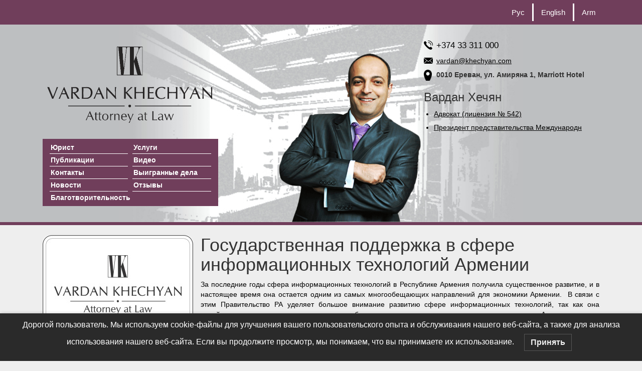

--- FILE ---
content_type: text/html; charset=UTF-8
request_url: https://www.armenianlaw.com/%D0%B3%D0%BE%D1%81%D1%83%D0%B4%D0%B0%D1%80%D1%81%D1%82%D0%B2%D0%B5%D0%BD%D0%BD%D0%B0%D1%8F-%D0%BF%D0%BE%D0%B4%D0%B4%D0%B5%D1%80%D0%B6%D0%BA%D0%B0-%D0%B2-%D1%81%D1%84%D0%B5%D1%80%D0%B5-%D0%B8%D0%BD/
body_size: 124151
content:
<!DOCTYPE html PUBLIC "-//W3C//DTD XHTML 1.0 Transitional//EN" "http://www.w3.org/TR/xhtml1/DTD/xhtml1-transitional.dtd">
<html>
<head>
    <!-- Google Tag Manager -->
    <script>(function(w,d,s,l,i){w[l]=w[l]||[];w[l].push({'gtm.start':
                new Date().getTime(),event:'gtm.js'});var f=d.getElementsByTagName(s)[0],
            j=d.createElement(s),dl=l!='dataLayer'?'&l='+l:'';j.async=true;j.src=
            'https://www.googletagmanager.com/gtm.js?id=%27+i+dl;f.parentNode.insertBefore(j,f);
        })(window,document,'script','dataLayer','GTM-5F2PS2R');</script>
    <!-- End Google Tag Manager -->
  <meta charset="utf-8">
  <meta http-equiv="X-UA-Compatible" content="IE=edge">
  <meta name="viewport" content="width=device-width, initial-scale=1">

  <link rel="alternate" type="application/rss+xml" title="Юридический офис Вардана Хечяна Feed" href="https://www.armenianlaw.com/feed/">

  <meta name='robots' content='index, follow, max-image-preview:large, max-snippet:-1, max-video-preview:-1' />
	<style>img:is([sizes="auto" i], [sizes^="auto," i]) { contain-intrinsic-size: 3000px 1500px }</style>
	<link rel="alternate" hreflang="ru-ru" href="https://www.armenianlaw.com/%d0%b3%d0%be%d1%81%d1%83%d0%b4%d0%b0%d1%80%d1%81%d1%82%d0%b2%d0%b5%d0%bd%d0%bd%d0%b0%d1%8f-%d0%bf%d0%be%d0%b4%d0%b4%d0%b5%d1%80%d0%b6%d0%ba%d0%b0-%d0%b2-%d1%81%d1%84%d0%b5%d1%80%d0%b5-%d0%b8%d0%bd/" />
<link rel="alternate" hreflang="en-us" href="https://www.armenianlaw.com/en/state-support-of-information-technology-in-armenia/" />
<link rel="alternate" hreflang="hy-am" href="https://www.armenianlaw.com/hy/%d5%bf%d5%a5%d5%b2%d5%a5%d5%af%d5%a1%d5%bf%d5%be%d5%a1%d5%af%d5%a1%d5%b6-%d5%bf%d5%a5%d5%ad%d5%b6%d5%b8%d5%ac%d5%b8%d5%a3%d5%ab%d5%a1%d5%b6%d5%a5%d6%80%d5%ab-%d5%b8%d5%ac%d5%b8%d6%80%d5%bf%d5%ab/" />
<link rel="alternate" hreflang="x-default" href="https://www.armenianlaw.com/%d0%b3%d0%be%d1%81%d1%83%d0%b4%d0%b0%d1%80%d1%81%d1%82%d0%b2%d0%b5%d0%bd%d0%bd%d0%b0%d1%8f-%d0%bf%d0%be%d0%b4%d0%b4%d0%b5%d1%80%d0%b6%d0%ba%d0%b0-%d0%b2-%d1%81%d1%84%d0%b5%d1%80%d0%b5-%d0%b8%d0%bd/" />

	<!-- This site is optimized with the Yoast SEO plugin v26.8 - https://yoast.com/product/yoast-seo-wordpress/ -->
	<title>Государственная поддержка в сфере информационных технологий Армении - Юридический офис Вардана Хечяна</title>
	<link rel="canonical" href="https://www.armenianlaw.com/%d0%b3%d0%be%d1%81%d1%83%d0%b4%d0%b0%d1%80%d1%81%d1%82%d0%b2%d0%b5%d0%bd%d0%bd%d0%b0%d1%8f-%d0%bf%d0%be%d0%b4%d0%b4%d0%b5%d1%80%d0%b6%d0%ba%d0%b0-%d0%b2-%d1%81%d1%84%d0%b5%d1%80%d0%b5-%d0%b8%d0%bd/" />
	<meta property="og:locale" content="ru_RU" />
	<meta property="og:type" content="article" />
	<meta property="og:title" content="Государственная поддержка в сфере информационных технологий Армении - Юридический офис Вардана Хечяна" />
	<meta property="og:description" content="За последние годы сфера информационных технологий в Республике Армения получила существенное развитие, и в настоящее время она остается одним из самых многообещающих направлений для экономики Армении.  В связи с этим Правительство РА уделяет большое внимание развитию сфере информационных технологий, так как она содействует активизации деятельности субъектов предпринимательства и привлечению в Армению новых иностранных инвестиций. В...." />
	<meta property="og:url" content="https://www.armenianlaw.com/%d0%b3%d0%be%d1%81%d1%83%d0%b4%d0%b0%d1%80%d1%81%d1%82%d0%b2%d0%b5%d0%bd%d0%bd%d0%b0%d1%8f-%d0%bf%d0%be%d0%b4%d0%b4%d0%b5%d1%80%d0%b6%d0%ba%d0%b0-%d0%b2-%d1%81%d1%84%d0%b5%d1%80%d0%b5-%d0%b8%d0%bd/" />
	<meta property="og:site_name" content="Юридический офис Вардана Хечяна" />
	<meta property="article:published_time" content="2015-08-19T07:36:03+00:00" />
	<meta property="article:modified_time" content="2016-06-22T14:59:10+00:00" />
	<meta property="og:image" content="https://www.armenianlaw.com/wp-content/uploads/2015/06/LOGOS.jpg" />
	<meta property="og:image:width" content="1732" />
	<meta property="og:image:height" content="1141" />
	<meta property="og:image:type" content="image/jpeg" />
	<meta name="author" content="David" />
	<meta name="twitter:card" content="summary_large_image" />
	<meta name="twitter:label1" content="Написано автором" />
	<meta name="twitter:data1" content="David" />
	<script type="application/ld+json" class="yoast-schema-graph">{"@context":"https://schema.org","@graph":[{"@type":"Article","@id":"https://www.armenianlaw.com/%d0%b3%d0%be%d1%81%d1%83%d0%b4%d0%b0%d1%80%d1%81%d1%82%d0%b2%d0%b5%d0%bd%d0%bd%d0%b0%d1%8f-%d0%bf%d0%be%d0%b4%d0%b4%d0%b5%d1%80%d0%b6%d0%ba%d0%b0-%d0%b2-%d1%81%d1%84%d0%b5%d1%80%d0%b5-%d0%b8%d0%bd/#article","isPartOf":{"@id":"https://www.armenianlaw.com/%d0%b3%d0%be%d1%81%d1%83%d0%b4%d0%b0%d1%80%d1%81%d1%82%d0%b2%d0%b5%d0%bd%d0%bd%d0%b0%d1%8f-%d0%bf%d0%be%d0%b4%d0%b4%d0%b5%d1%80%d0%b6%d0%ba%d0%b0-%d0%b2-%d1%81%d1%84%d0%b5%d1%80%d0%b5-%d0%b8%d0%bd/"},"author":{"name":"David","@id":"https://www.armenianlaw.com/#/schema/person/ce1fe35f0577e5c851056186eb1d34c4"},"headline":"Государственная поддержка в сфере информационных технологий Армении","datePublished":"2015-08-19T07:36:03+00:00","dateModified":"2016-06-22T14:59:10+00:00","mainEntityOfPage":{"@id":"https://www.armenianlaw.com/%d0%b3%d0%be%d1%81%d1%83%d0%b4%d0%b0%d1%80%d1%81%d1%82%d0%b2%d0%b5%d0%bd%d0%bd%d0%b0%d1%8f-%d0%bf%d0%be%d0%b4%d0%b4%d0%b5%d1%80%d0%b6%d0%ba%d0%b0-%d0%b2-%d1%81%d1%84%d0%b5%d1%80%d0%b5-%d0%b8%d0%bd/"},"wordCount":722,"commentCount":0,"publisher":{"@id":"https://www.armenianlaw.com/#organization"},"image":{"@id":"https://www.armenianlaw.com/%d0%b3%d0%be%d1%81%d1%83%d0%b4%d0%b0%d1%80%d1%81%d1%82%d0%b2%d0%b5%d0%bd%d0%bd%d0%b0%d1%8f-%d0%bf%d0%be%d0%b4%d0%b4%d0%b5%d1%80%d0%b6%d0%ba%d0%b0-%d0%b2-%d1%81%d1%84%d0%b5%d1%80%d0%b5-%d0%b8%d0%bd/#primaryimage"},"thumbnailUrl":"https://www.armenianlaw.com/wp-content/uploads/2015/06/LOGOS.jpg","keywords":["Бизнес","Иностранные инвестиции и бизнес","Информационные технологии","Налоговые вопросы","Сертификация и лицензирование","Сопровождение бизнеса"],"articleSection":["Публикации"],"inLanguage":"ru-RU","potentialAction":[{"@type":"CommentAction","name":"Comment","target":["https://www.armenianlaw.com/%d0%b3%d0%be%d1%81%d1%83%d0%b4%d0%b0%d1%80%d1%81%d1%82%d0%b2%d0%b5%d0%bd%d0%bd%d0%b0%d1%8f-%d0%bf%d0%be%d0%b4%d0%b4%d0%b5%d1%80%d0%b6%d0%ba%d0%b0-%d0%b2-%d1%81%d1%84%d0%b5%d1%80%d0%b5-%d0%b8%d0%bd/#respond"]}]},{"@type":"WebPage","@id":"https://www.armenianlaw.com/%d0%b3%d0%be%d1%81%d1%83%d0%b4%d0%b0%d1%80%d1%81%d1%82%d0%b2%d0%b5%d0%bd%d0%bd%d0%b0%d1%8f-%d0%bf%d0%be%d0%b4%d0%b4%d0%b5%d1%80%d0%b6%d0%ba%d0%b0-%d0%b2-%d1%81%d1%84%d0%b5%d1%80%d0%b5-%d0%b8%d0%bd/","url":"https://www.armenianlaw.com/%d0%b3%d0%be%d1%81%d1%83%d0%b4%d0%b0%d1%80%d1%81%d1%82%d0%b2%d0%b5%d0%bd%d0%bd%d0%b0%d1%8f-%d0%bf%d0%be%d0%b4%d0%b4%d0%b5%d1%80%d0%b6%d0%ba%d0%b0-%d0%b2-%d1%81%d1%84%d0%b5%d1%80%d0%b5-%d0%b8%d0%bd/","name":"Государственная поддержка в сфере информационных технологий Армении - Юридический офис Вардана Хечяна","isPartOf":{"@id":"https://www.armenianlaw.com/#website"},"primaryImageOfPage":{"@id":"https://www.armenianlaw.com/%d0%b3%d0%be%d1%81%d1%83%d0%b4%d0%b0%d1%80%d1%81%d1%82%d0%b2%d0%b5%d0%bd%d0%bd%d0%b0%d1%8f-%d0%bf%d0%be%d0%b4%d0%b4%d0%b5%d1%80%d0%b6%d0%ba%d0%b0-%d0%b2-%d1%81%d1%84%d0%b5%d1%80%d0%b5-%d0%b8%d0%bd/#primaryimage"},"image":{"@id":"https://www.armenianlaw.com/%d0%b3%d0%be%d1%81%d1%83%d0%b4%d0%b0%d1%80%d1%81%d1%82%d0%b2%d0%b5%d0%bd%d0%bd%d0%b0%d1%8f-%d0%bf%d0%be%d0%b4%d0%b4%d0%b5%d1%80%d0%b6%d0%ba%d0%b0-%d0%b2-%d1%81%d1%84%d0%b5%d1%80%d0%b5-%d0%b8%d0%bd/#primaryimage"},"thumbnailUrl":"https://www.armenianlaw.com/wp-content/uploads/2015/06/LOGOS.jpg","datePublished":"2015-08-19T07:36:03+00:00","dateModified":"2016-06-22T14:59:10+00:00","breadcrumb":{"@id":"https://www.armenianlaw.com/%d0%b3%d0%be%d1%81%d1%83%d0%b4%d0%b0%d1%80%d1%81%d1%82%d0%b2%d0%b5%d0%bd%d0%bd%d0%b0%d1%8f-%d0%bf%d0%be%d0%b4%d0%b4%d0%b5%d1%80%d0%b6%d0%ba%d0%b0-%d0%b2-%d1%81%d1%84%d0%b5%d1%80%d0%b5-%d0%b8%d0%bd/#breadcrumb"},"inLanguage":"ru-RU","potentialAction":[{"@type":"ReadAction","target":["https://www.armenianlaw.com/%d0%b3%d0%be%d1%81%d1%83%d0%b4%d0%b0%d1%80%d1%81%d1%82%d0%b2%d0%b5%d0%bd%d0%bd%d0%b0%d1%8f-%d0%bf%d0%be%d0%b4%d0%b4%d0%b5%d1%80%d0%b6%d0%ba%d0%b0-%d0%b2-%d1%81%d1%84%d0%b5%d1%80%d0%b5-%d0%b8%d0%bd/"]}]},{"@type":"ImageObject","inLanguage":"ru-RU","@id":"https://www.armenianlaw.com/%d0%b3%d0%be%d1%81%d1%83%d0%b4%d0%b0%d1%80%d1%81%d1%82%d0%b2%d0%b5%d0%bd%d0%bd%d0%b0%d1%8f-%d0%bf%d0%be%d0%b4%d0%b4%d0%b5%d1%80%d0%b6%d0%ba%d0%b0-%d0%b2-%d1%81%d1%84%d0%b5%d1%80%d0%b5-%d0%b8%d0%bd/#primaryimage","url":"https://www.armenianlaw.com/wp-content/uploads/2015/06/LOGOS.jpg","contentUrl":"https://www.armenianlaw.com/wp-content/uploads/2015/06/LOGOS.jpg","width":1732,"height":1141,"caption":"Registration of the birth, social payments, business in the Republic of Armenia, foreign citizenship, registration of marriage, entrance to Armenia, inheritance law, Liquidation of the legal entity, Registering a company, consular legalization of documents, Apostille Stamp in the RA, certificates and duplicates, IT in the Republic of Armenia, acceptance of inherited property, Customs clearance, military service in Armenia, EAEC Court, property in the Republic of Armenia, bankruptcy procedure, Procurement in the Republic of Armenia, State Register of Home Population, correctly make agreements, divorce in the Republic of Armenia, pharmaceutical products, registration of medicines, invalidity of transactions, deposit in the Republic of Armenia, clinical drug trials, Loan Agreement in Armenia, Surrogacy in the Republic of Armenia, registration of trademarks, authorized capital, Administrative Court of the Republic of Armenia, moral damages, renting of apartments, appeal court decisions, Division of shares, annulment of marriage, kidnapped in Armenia, child adoption in armenia, foreign investments, Mandatory payments , Labor Code, Foreign Arbitral Awards, Foreign Investment, RA Citizenship, Regulation in the Field of Precious Metals, VAT Payment Process, Entry Visas, Financial Security Types, Legal Cooperation, Economic Competition, obligations , Income Tax in Armenia, Excise Tax, International Sale of Goods, Redomiciliation of legal entities, Personal Data Protection, residence status, Tax Rates"},{"@type":"BreadcrumbList","@id":"https://www.armenianlaw.com/%d0%b3%d0%be%d1%81%d1%83%d0%b4%d0%b0%d1%80%d1%81%d1%82%d0%b2%d0%b5%d0%bd%d0%bd%d0%b0%d1%8f-%d0%bf%d0%be%d0%b4%d0%b4%d0%b5%d1%80%d0%b6%d0%ba%d0%b0-%d0%b2-%d1%81%d1%84%d0%b5%d1%80%d0%b5-%d0%b8%d0%bd/#breadcrumb","itemListElement":[{"@type":"ListItem","position":1,"name":"Home","item":"https://www.armenianlaw.com/"},{"@type":"ListItem","position":2,"name":"Государственная поддержка в сфере информационных технологий Армении"}]},{"@type":"WebSite","@id":"https://www.armenianlaw.com/#website","url":"https://www.armenianlaw.com/","name":"юридический офис","description":"Юридические услуги в Ереване","publisher":{"@id":"https://www.armenianlaw.com/#organization"},"alternateName":"Юрист в Ереване","potentialAction":[{"@type":"SearchAction","target":{"@type":"EntryPoint","urlTemplate":"https://www.armenianlaw.com/?s={search_term_string}"},"query-input":{"@type":"PropertyValueSpecification","valueRequired":true,"valueName":"search_term_string"}}],"inLanguage":"ru-RU"},{"@type":"Organization","@id":"https://www.armenianlaw.com/#organization","name":"Юридический офис Вардана Хечяна","alternateName":"Юрист в Ереване","url":"https://www.armenianlaw.com/","logo":{"@type":"ImageObject","inLanguage":"ru-RU","@id":"https://www.armenianlaw.com/#/schema/logo/image/","url":"https://www.armenianlaw.com/wp-content/uploads/2021/02/vk.jpg","contentUrl":"https://www.armenianlaw.com/wp-content/uploads/2021/02/vk.jpg","width":300,"height":198,"caption":"Юридический офис Вардана Хечяна"},"image":{"@id":"https://www.armenianlaw.com/#/schema/logo/image/"},"sameAs":["https://t.me/s/Vardan_Khechyan","https://www.instagram.com/vardan.khechyan/"]},{"@type":"Person","@id":"https://www.armenianlaw.com/#/schema/person/ce1fe35f0577e5c851056186eb1d34c4","name":"David","image":{"@type":"ImageObject","inLanguage":"ru-RU","@id":"https://www.armenianlaw.com/#/schema/person/image/","url":"https://secure.gravatar.com/avatar/2759b079b3614af85625ef88a664548e4a45f47b4d3b24de7fb47fccf3b41097?s=96&d=mm&r=g","contentUrl":"https://secure.gravatar.com/avatar/2759b079b3614af85625ef88a664548e4a45f47b4d3b24de7fb47fccf3b41097?s=96&d=mm&r=g","caption":"David"},"url":"https://www.armenianlaw.com/author/david/"}]}</script>
	<!-- / Yoast SEO plugin. -->


<link rel='dns-prefetch' href='//ajax.googleapis.com' />
<link rel="alternate" type="application/rss+xml" title="Юридический офис Вардана Хечяна &raquo; Лента комментариев к &laquo;Государственная поддержка в сфере информационных технологий Армении&raquo;" href="https://www.armenianlaw.com/%d0%b3%d0%be%d1%81%d1%83%d0%b4%d0%b0%d1%80%d1%81%d1%82%d0%b2%d0%b5%d0%bd%d0%bd%d0%b0%d1%8f-%d0%bf%d0%be%d0%b4%d0%b4%d0%b5%d1%80%d0%b6%d0%ba%d0%b0-%d0%b2-%d1%81%d1%84%d0%b5%d1%80%d0%b5-%d0%b8%d0%bd/feed/" />
<script type="text/javascript">
/* <![CDATA[ */
window._wpemojiSettings = {"baseUrl":"https:\/\/s.w.org\/images\/core\/emoji\/16.0.1\/72x72\/","ext":".png","svgUrl":"https:\/\/s.w.org\/images\/core\/emoji\/16.0.1\/svg\/","svgExt":".svg","source":{"concatemoji":"https:\/\/www.armenianlaw.com\/wp-includes\/js\/wp-emoji-release.min.js?ver=6.8.3"}};
/*! This file is auto-generated */
!function(s,n){var o,i,e;function c(e){try{var t={supportTests:e,timestamp:(new Date).valueOf()};sessionStorage.setItem(o,JSON.stringify(t))}catch(e){}}function p(e,t,n){e.clearRect(0,0,e.canvas.width,e.canvas.height),e.fillText(t,0,0);var t=new Uint32Array(e.getImageData(0,0,e.canvas.width,e.canvas.height).data),a=(e.clearRect(0,0,e.canvas.width,e.canvas.height),e.fillText(n,0,0),new Uint32Array(e.getImageData(0,0,e.canvas.width,e.canvas.height).data));return t.every(function(e,t){return e===a[t]})}function u(e,t){e.clearRect(0,0,e.canvas.width,e.canvas.height),e.fillText(t,0,0);for(var n=e.getImageData(16,16,1,1),a=0;a<n.data.length;a++)if(0!==n.data[a])return!1;return!0}function f(e,t,n,a){switch(t){case"flag":return n(e,"\ud83c\udff3\ufe0f\u200d\u26a7\ufe0f","\ud83c\udff3\ufe0f\u200b\u26a7\ufe0f")?!1:!n(e,"\ud83c\udde8\ud83c\uddf6","\ud83c\udde8\u200b\ud83c\uddf6")&&!n(e,"\ud83c\udff4\udb40\udc67\udb40\udc62\udb40\udc65\udb40\udc6e\udb40\udc67\udb40\udc7f","\ud83c\udff4\u200b\udb40\udc67\u200b\udb40\udc62\u200b\udb40\udc65\u200b\udb40\udc6e\u200b\udb40\udc67\u200b\udb40\udc7f");case"emoji":return!a(e,"\ud83e\udedf")}return!1}function g(e,t,n,a){var r="undefined"!=typeof WorkerGlobalScope&&self instanceof WorkerGlobalScope?new OffscreenCanvas(300,150):s.createElement("canvas"),o=r.getContext("2d",{willReadFrequently:!0}),i=(o.textBaseline="top",o.font="600 32px Arial",{});return e.forEach(function(e){i[e]=t(o,e,n,a)}),i}function t(e){var t=s.createElement("script");t.src=e,t.defer=!0,s.head.appendChild(t)}"undefined"!=typeof Promise&&(o="wpEmojiSettingsSupports",i=["flag","emoji"],n.supports={everything:!0,everythingExceptFlag:!0},e=new Promise(function(e){s.addEventListener("DOMContentLoaded",e,{once:!0})}),new Promise(function(t){var n=function(){try{var e=JSON.parse(sessionStorage.getItem(o));if("object"==typeof e&&"number"==typeof e.timestamp&&(new Date).valueOf()<e.timestamp+604800&&"object"==typeof e.supportTests)return e.supportTests}catch(e){}return null}();if(!n){if("undefined"!=typeof Worker&&"undefined"!=typeof OffscreenCanvas&&"undefined"!=typeof URL&&URL.createObjectURL&&"undefined"!=typeof Blob)try{var e="postMessage("+g.toString()+"("+[JSON.stringify(i),f.toString(),p.toString(),u.toString()].join(",")+"));",a=new Blob([e],{type:"text/javascript"}),r=new Worker(URL.createObjectURL(a),{name:"wpTestEmojiSupports"});return void(r.onmessage=function(e){c(n=e.data),r.terminate(),t(n)})}catch(e){}c(n=g(i,f,p,u))}t(n)}).then(function(e){for(var t in e)n.supports[t]=e[t],n.supports.everything=n.supports.everything&&n.supports[t],"flag"!==t&&(n.supports.everythingExceptFlag=n.supports.everythingExceptFlag&&n.supports[t]);n.supports.everythingExceptFlag=n.supports.everythingExceptFlag&&!n.supports.flag,n.DOMReady=!1,n.readyCallback=function(){n.DOMReady=!0}}).then(function(){return e}).then(function(){var e;n.supports.everything||(n.readyCallback(),(e=n.source||{}).concatemoji?t(e.concatemoji):e.wpemoji&&e.twemoji&&(t(e.twemoji),t(e.wpemoji)))}))}((window,document),window._wpemojiSettings);
/* ]]> */
</script>
<style id='wp-emoji-styles-inline-css' type='text/css'>

	img.wp-smiley, img.emoji {
		display: inline !important;
		border: none !important;
		box-shadow: none !important;
		height: 1em !important;
		width: 1em !important;
		margin: 0 0.07em !important;
		vertical-align: -0.1em !important;
		background: none !important;
		padding: 0 !important;
	}
</style>
<link rel='stylesheet' id='wp-block-library-css' href='https://www.armenianlaw.com/wp-includes/css/dist/block-library/style.min.css?ver=6.8.3' type='text/css' media='all' />
<style id='classic-theme-styles-inline-css' type='text/css'>
/*! This file is auto-generated */
.wp-block-button__link{color:#fff;background-color:#32373c;border-radius:9999px;box-shadow:none;text-decoration:none;padding:calc(.667em + 2px) calc(1.333em + 2px);font-size:1.125em}.wp-block-file__button{background:#32373c;color:#fff;text-decoration:none}
</style>
<style id='global-styles-inline-css' type='text/css'>
:root{--wp--preset--aspect-ratio--square: 1;--wp--preset--aspect-ratio--4-3: 4/3;--wp--preset--aspect-ratio--3-4: 3/4;--wp--preset--aspect-ratio--3-2: 3/2;--wp--preset--aspect-ratio--2-3: 2/3;--wp--preset--aspect-ratio--16-9: 16/9;--wp--preset--aspect-ratio--9-16: 9/16;--wp--preset--color--black: #000000;--wp--preset--color--cyan-bluish-gray: #abb8c3;--wp--preset--color--white: #ffffff;--wp--preset--color--pale-pink: #f78da7;--wp--preset--color--vivid-red: #cf2e2e;--wp--preset--color--luminous-vivid-orange: #ff6900;--wp--preset--color--luminous-vivid-amber: #fcb900;--wp--preset--color--light-green-cyan: #7bdcb5;--wp--preset--color--vivid-green-cyan: #00d084;--wp--preset--color--pale-cyan-blue: #8ed1fc;--wp--preset--color--vivid-cyan-blue: #0693e3;--wp--preset--color--vivid-purple: #9b51e0;--wp--preset--gradient--vivid-cyan-blue-to-vivid-purple: linear-gradient(135deg,rgba(6,147,227,1) 0%,rgb(155,81,224) 100%);--wp--preset--gradient--light-green-cyan-to-vivid-green-cyan: linear-gradient(135deg,rgb(122,220,180) 0%,rgb(0,208,130) 100%);--wp--preset--gradient--luminous-vivid-amber-to-luminous-vivid-orange: linear-gradient(135deg,rgba(252,185,0,1) 0%,rgba(255,105,0,1) 100%);--wp--preset--gradient--luminous-vivid-orange-to-vivid-red: linear-gradient(135deg,rgba(255,105,0,1) 0%,rgb(207,46,46) 100%);--wp--preset--gradient--very-light-gray-to-cyan-bluish-gray: linear-gradient(135deg,rgb(238,238,238) 0%,rgb(169,184,195) 100%);--wp--preset--gradient--cool-to-warm-spectrum: linear-gradient(135deg,rgb(74,234,220) 0%,rgb(151,120,209) 20%,rgb(207,42,186) 40%,rgb(238,44,130) 60%,rgb(251,105,98) 80%,rgb(254,248,76) 100%);--wp--preset--gradient--blush-light-purple: linear-gradient(135deg,rgb(255,206,236) 0%,rgb(152,150,240) 100%);--wp--preset--gradient--blush-bordeaux: linear-gradient(135deg,rgb(254,205,165) 0%,rgb(254,45,45) 50%,rgb(107,0,62) 100%);--wp--preset--gradient--luminous-dusk: linear-gradient(135deg,rgb(255,203,112) 0%,rgb(199,81,192) 50%,rgb(65,88,208) 100%);--wp--preset--gradient--pale-ocean: linear-gradient(135deg,rgb(255,245,203) 0%,rgb(182,227,212) 50%,rgb(51,167,181) 100%);--wp--preset--gradient--electric-grass: linear-gradient(135deg,rgb(202,248,128) 0%,rgb(113,206,126) 100%);--wp--preset--gradient--midnight: linear-gradient(135deg,rgb(2,3,129) 0%,rgb(40,116,252) 100%);--wp--preset--font-size--small: 13px;--wp--preset--font-size--medium: 20px;--wp--preset--font-size--large: 36px;--wp--preset--font-size--x-large: 42px;--wp--preset--spacing--20: 0.44rem;--wp--preset--spacing--30: 0.67rem;--wp--preset--spacing--40: 1rem;--wp--preset--spacing--50: 1.5rem;--wp--preset--spacing--60: 2.25rem;--wp--preset--spacing--70: 3.38rem;--wp--preset--spacing--80: 5.06rem;--wp--preset--shadow--natural: 6px 6px 9px rgba(0, 0, 0, 0.2);--wp--preset--shadow--deep: 12px 12px 50px rgba(0, 0, 0, 0.4);--wp--preset--shadow--sharp: 6px 6px 0px rgba(0, 0, 0, 0.2);--wp--preset--shadow--outlined: 6px 6px 0px -3px rgba(255, 255, 255, 1), 6px 6px rgba(0, 0, 0, 1);--wp--preset--shadow--crisp: 6px 6px 0px rgba(0, 0, 0, 1);}:where(.is-layout-flex){gap: 0.5em;}:where(.is-layout-grid){gap: 0.5em;}body .is-layout-flex{display: flex;}.is-layout-flex{flex-wrap: wrap;align-items: center;}.is-layout-flex > :is(*, div){margin: 0;}body .is-layout-grid{display: grid;}.is-layout-grid > :is(*, div){margin: 0;}:where(.wp-block-columns.is-layout-flex){gap: 2em;}:where(.wp-block-columns.is-layout-grid){gap: 2em;}:where(.wp-block-post-template.is-layout-flex){gap: 1.25em;}:where(.wp-block-post-template.is-layout-grid){gap: 1.25em;}.has-black-color{color: var(--wp--preset--color--black) !important;}.has-cyan-bluish-gray-color{color: var(--wp--preset--color--cyan-bluish-gray) !important;}.has-white-color{color: var(--wp--preset--color--white) !important;}.has-pale-pink-color{color: var(--wp--preset--color--pale-pink) !important;}.has-vivid-red-color{color: var(--wp--preset--color--vivid-red) !important;}.has-luminous-vivid-orange-color{color: var(--wp--preset--color--luminous-vivid-orange) !important;}.has-luminous-vivid-amber-color{color: var(--wp--preset--color--luminous-vivid-amber) !important;}.has-light-green-cyan-color{color: var(--wp--preset--color--light-green-cyan) !important;}.has-vivid-green-cyan-color{color: var(--wp--preset--color--vivid-green-cyan) !important;}.has-pale-cyan-blue-color{color: var(--wp--preset--color--pale-cyan-blue) !important;}.has-vivid-cyan-blue-color{color: var(--wp--preset--color--vivid-cyan-blue) !important;}.has-vivid-purple-color{color: var(--wp--preset--color--vivid-purple) !important;}.has-black-background-color{background-color: var(--wp--preset--color--black) !important;}.has-cyan-bluish-gray-background-color{background-color: var(--wp--preset--color--cyan-bluish-gray) !important;}.has-white-background-color{background-color: var(--wp--preset--color--white) !important;}.has-pale-pink-background-color{background-color: var(--wp--preset--color--pale-pink) !important;}.has-vivid-red-background-color{background-color: var(--wp--preset--color--vivid-red) !important;}.has-luminous-vivid-orange-background-color{background-color: var(--wp--preset--color--luminous-vivid-orange) !important;}.has-luminous-vivid-amber-background-color{background-color: var(--wp--preset--color--luminous-vivid-amber) !important;}.has-light-green-cyan-background-color{background-color: var(--wp--preset--color--light-green-cyan) !important;}.has-vivid-green-cyan-background-color{background-color: var(--wp--preset--color--vivid-green-cyan) !important;}.has-pale-cyan-blue-background-color{background-color: var(--wp--preset--color--pale-cyan-blue) !important;}.has-vivid-cyan-blue-background-color{background-color: var(--wp--preset--color--vivid-cyan-blue) !important;}.has-vivid-purple-background-color{background-color: var(--wp--preset--color--vivid-purple) !important;}.has-black-border-color{border-color: var(--wp--preset--color--black) !important;}.has-cyan-bluish-gray-border-color{border-color: var(--wp--preset--color--cyan-bluish-gray) !important;}.has-white-border-color{border-color: var(--wp--preset--color--white) !important;}.has-pale-pink-border-color{border-color: var(--wp--preset--color--pale-pink) !important;}.has-vivid-red-border-color{border-color: var(--wp--preset--color--vivid-red) !important;}.has-luminous-vivid-orange-border-color{border-color: var(--wp--preset--color--luminous-vivid-orange) !important;}.has-luminous-vivid-amber-border-color{border-color: var(--wp--preset--color--luminous-vivid-amber) !important;}.has-light-green-cyan-border-color{border-color: var(--wp--preset--color--light-green-cyan) !important;}.has-vivid-green-cyan-border-color{border-color: var(--wp--preset--color--vivid-green-cyan) !important;}.has-pale-cyan-blue-border-color{border-color: var(--wp--preset--color--pale-cyan-blue) !important;}.has-vivid-cyan-blue-border-color{border-color: var(--wp--preset--color--vivid-cyan-blue) !important;}.has-vivid-purple-border-color{border-color: var(--wp--preset--color--vivid-purple) !important;}.has-vivid-cyan-blue-to-vivid-purple-gradient-background{background: var(--wp--preset--gradient--vivid-cyan-blue-to-vivid-purple) !important;}.has-light-green-cyan-to-vivid-green-cyan-gradient-background{background: var(--wp--preset--gradient--light-green-cyan-to-vivid-green-cyan) !important;}.has-luminous-vivid-amber-to-luminous-vivid-orange-gradient-background{background: var(--wp--preset--gradient--luminous-vivid-amber-to-luminous-vivid-orange) !important;}.has-luminous-vivid-orange-to-vivid-red-gradient-background{background: var(--wp--preset--gradient--luminous-vivid-orange-to-vivid-red) !important;}.has-very-light-gray-to-cyan-bluish-gray-gradient-background{background: var(--wp--preset--gradient--very-light-gray-to-cyan-bluish-gray) !important;}.has-cool-to-warm-spectrum-gradient-background{background: var(--wp--preset--gradient--cool-to-warm-spectrum) !important;}.has-blush-light-purple-gradient-background{background: var(--wp--preset--gradient--blush-light-purple) !important;}.has-blush-bordeaux-gradient-background{background: var(--wp--preset--gradient--blush-bordeaux) !important;}.has-luminous-dusk-gradient-background{background: var(--wp--preset--gradient--luminous-dusk) !important;}.has-pale-ocean-gradient-background{background: var(--wp--preset--gradient--pale-ocean) !important;}.has-electric-grass-gradient-background{background: var(--wp--preset--gradient--electric-grass) !important;}.has-midnight-gradient-background{background: var(--wp--preset--gradient--midnight) !important;}.has-small-font-size{font-size: var(--wp--preset--font-size--small) !important;}.has-medium-font-size{font-size: var(--wp--preset--font-size--medium) !important;}.has-large-font-size{font-size: var(--wp--preset--font-size--large) !important;}.has-x-large-font-size{font-size: var(--wp--preset--font-size--x-large) !important;}
:where(.wp-block-post-template.is-layout-flex){gap: 1.25em;}:where(.wp-block-post-template.is-layout-grid){gap: 1.25em;}
:where(.wp-block-columns.is-layout-flex){gap: 2em;}:where(.wp-block-columns.is-layout-grid){gap: 2em;}
:root :where(.wp-block-pullquote){font-size: 1.5em;line-height: 1.6;}
</style>
<link rel='stylesheet' id='responsive-lightbox-nivo-css' href='https://www.armenianlaw.com/wp-content/plugins/responsive-lightbox/assets/nivo/nivo-lightbox.min.css?ver=1.3.1' type='text/css' media='all' />
<link rel='stylesheet' id='responsive-lightbox-nivo-default-css' href='https://www.armenianlaw.com/wp-content/plugins/responsive-lightbox/assets/nivo/themes/default/default.css?ver=1.3.1' type='text/css' media='all' />
<link rel='stylesheet' id='wpml-legacy-horizontal-list-0-css' href='//www.armenianlaw.com/wp-content/plugins/sitepress-multilingual-cms/templates/language-switchers/legacy-list-horizontal/style.min.css?ver=1' type='text/css' media='all' />
<style id='wpml-legacy-horizontal-list-0-inline-css' type='text/css'>
.wpml-ls-statics-shortcode_actions, .wpml-ls-statics-shortcode_actions .wpml-ls-sub-menu, .wpml-ls-statics-shortcode_actions a {border-color:#cdcdcd;}.wpml-ls-statics-shortcode_actions a {color:#444444;background-color:#ffffff;}.wpml-ls-statics-shortcode_actions a:hover,.wpml-ls-statics-shortcode_actions a:focus {color:#000000;background-color:#eeeeee;}.wpml-ls-statics-shortcode_actions .wpml-ls-current-language>a {color:#444444;background-color:#ffffff;}.wpml-ls-statics-shortcode_actions .wpml-ls-current-language:hover>a, .wpml-ls-statics-shortcode_actions .wpml-ls-current-language>a:focus {color:#000000;background-color:#eeeeee;}
</style>
<link rel='stylesheet' id='lwpcng-main-css' href='https://www.armenianlaw.com/wp-content/plugins/luckywp-cookie-notice-gdpr/front/assets/main.min.css?ver=1.2.1' type='text/css' media='all' />
<link rel='stylesheet' id='roots_css-css' href='https://www.armenianlaw.com/wp-content/themes/ArmenianLaw/assets/css/main.css' type='text/css' media='all' />
<script type="text/javascript" src="//ajax.googleapis.com/ajax/libs/jquery/1.11.1/jquery.js" id="jquery-js"></script>
<script>window.jQuery || document.write('<script src="https://www.armenianlaw.com/wp-content/themes/ArmenianLaw/assets/vendor/jquery/dist/jquery.min.js?1.11.1"><\/script>')</script>
<script type="text/javascript" src="https://www.armenianlaw.com/wp-content/plugins/responsive-lightbox/assets/infinitescroll/infinite-scroll.pkgd.min.js?ver=4.0.1" id="responsive-lightbox-infinite-scroll-js"></script>
<script type="text/javascript" src="https://www.armenianlaw.com/wp-content/plugins/luckywp-cookie-notice-gdpr/front/assets/main.min.js?ver=1.2.1" id="lwpcng-main-js"></script>
<link rel="https://api.w.org/" href="https://www.armenianlaw.com/wp-json/" /><link rel="alternate" title="JSON" type="application/json" href="https://www.armenianlaw.com/wp-json/wp/v2/posts/2470" /><link rel="EditURI" type="application/rsd+xml" title="RSD" href="https://www.armenianlaw.com/xmlrpc.php?rsd" />
<meta name="generator" content="WordPress 6.8.3" />
<link rel='shortlink' href='https://www.armenianlaw.com/?p=2470' />
<link rel="alternate" title="oEmbed (JSON)" type="application/json+oembed" href="https://www.armenianlaw.com/wp-json/oembed/1.0/embed?url=https%3A%2F%2Fwww.armenianlaw.com%2F%25d0%25b3%25d0%25be%25d1%2581%25d1%2583%25d0%25b4%25d0%25b0%25d1%2580%25d1%2581%25d1%2582%25d0%25b2%25d0%25b5%25d0%25bd%25d0%25bd%25d0%25b0%25d1%258f-%25d0%25bf%25d0%25be%25d0%25b4%25d0%25b4%25d0%25b5%25d1%2580%25d0%25b6%25d0%25ba%25d0%25b0-%25d0%25b2-%25d1%2581%25d1%2584%25d0%25b5%25d1%2580%25d0%25b5-%25d0%25b8%25d0%25bd%2F" />
<link rel="alternate" title="oEmbed (XML)" type="text/xml+oembed" href="https://www.armenianlaw.com/wp-json/oembed/1.0/embed?url=https%3A%2F%2Fwww.armenianlaw.com%2F%25d0%25b3%25d0%25be%25d1%2581%25d1%2583%25d0%25b4%25d0%25b0%25d1%2580%25d1%2581%25d1%2582%25d0%25b2%25d0%25b5%25d0%25bd%25d0%25bd%25d0%25b0%25d1%258f-%25d0%25bf%25d0%25be%25d0%25b4%25d0%25b4%25d0%25b5%25d1%2580%25d0%25b6%25d0%25ba%25d0%25b0-%25d0%25b2-%25d1%2581%25d1%2584%25d0%25b5%25d1%2580%25d0%25b5-%25d0%25b8%25d0%25bd%2F&#038;format=xml" />
<meta name="generator" content="WPML ver:4.5.2 stt:24,1,47;" />
<meta name="robots" content="index, follow" />
<!-- Markup (JSON-LD) structured in schema.org ver.4.8.1 START -->
<!-- Markup (JSON-LD) structured in schema.org END -->
<link rel="icon" href="https://www.armenianlaw.com/wp-content/uploads/2015/06/cropped-LOGOS-32x32.jpg" sizes="32x32" />
<link rel="icon" href="https://www.armenianlaw.com/wp-content/uploads/2015/06/cropped-LOGOS-192x192.jpg" sizes="192x192" />
<link rel="apple-touch-icon" href="https://www.armenianlaw.com/wp-content/uploads/2015/06/cropped-LOGOS-180x180.jpg" />
<meta name="msapplication-TileImage" content="https://www.armenianlaw.com/wp-content/uploads/2015/06/cropped-LOGOS-270x270.jpg" />
		<style type="text/css" id="wp-custom-css">
			.entry-content a{
	color:#2c51b0;
}
.post-216595 a{
	color:#2c51b0;
}
@media (max-width: 760px){
		.burger {z-index: auto;}
}
@media (max-width: 760px){
 			ul.menu-items-ul {
			z-index:10 !important;
		}
}
#follow-icons-inst:hover{
	background-image: url(https://www.armenianlaw.com/wp-content/uploads/2024/04/instagram-1-svgrepo-com.png);
    background-repeat: no-repeat;
}
#follow-icons-inst{
	background-image: url(https://www.armenianlaw.com/wp-content/uploads/2024/04/instagram-1.png);
    background-repeat: no-repeat;
}	

#follow-icons-telegram:hover{
	background-image: url(https://www.armenianlaw.com/wp-content/uploads/2024/04/telegram-svgrepo-com.png);
    background-repeat: no-repeat;
}
#follow-icons-telegram{
	background-image: url(https://www.armenianlaw.com/wp-content/uploads/2024/04/telegram.png);
    background-repeat: no-repeat;
}	
		</style>
		</head>
<body class="wp-singular post-template-default single single-post postid-2470 single-format-standard wp-theme-ArmenianLaw %d0%b3%d0%be%d1%81%d1%83%d0%b4%d0%b0%d1%80%d1%81%d1%82%d0%b2%d0%b5%d0%bd%d0%bd%d0%b0%d1%8f-%d0%bf%d0%be%d0%b4%d0%b4%d0%b5%d1%80%d0%b6%d0%ba%d0%b0-%d0%b2-%d1%81%d1%84%d0%b5%d1%80%d0%b5-%d0%b8%d0%bd sidebar-primary">
<!-- Google Tag Manager (noscript) -->
<noscript><iframe src="https://www.googletagmanager.com/ns.html?id=GTM-5F2PS2R%22"; height="0" width="0" style="display:none;visibility:hidden"></iframe></noscript>
<!-- End Google Tag Manager (noscript) -->
<!--[if lt IE 8]>
<div class="alert alert-warning">
    You are using an <strong>outdated</strong> browser. Please <a href="http://browsehappy.com/">upgrade your browser</a> to improve your experience.</div>
<![endif]-->

<header class="banner navbar navbar-default navbar-static-top" role="banner">
    <div class="container">
        <div class="languages_div" >
            
<div class="lang_sel_list_horizontal wpml-ls-statics-shortcode_actions wpml-ls wpml-ls-legacy-list-horizontal" id="lang_sel_list">
	<ul><li class="icl-ru wpml-ls-slot-shortcode_actions wpml-ls-item wpml-ls-item-ru wpml-ls-current-language wpml-ls-first-item wpml-ls-item-legacy-list-horizontal">
				<a href="https://www.armenianlaw.com/%d0%b3%d0%be%d1%81%d1%83%d0%b4%d0%b0%d1%80%d1%81%d1%82%d0%b2%d0%b5%d0%bd%d0%bd%d0%b0%d1%8f-%d0%bf%d0%be%d0%b4%d0%b4%d0%b5%d1%80%d0%b6%d0%ba%d0%b0-%d0%b2-%d1%81%d1%84%d0%b5%d1%80%d0%b5-%d0%b8%d0%bd/" class="wpml-ls-link">
                    <span class="wpml-ls-native icl_lang_sel_native">Рус</span></a>
			</li><li class="icl-en wpml-ls-slot-shortcode_actions wpml-ls-item wpml-ls-item-en wpml-ls-item-legacy-list-horizontal">
				<a href="https://www.armenianlaw.com/en/state-support-of-information-technology-in-armenia/" class="wpml-ls-link">
                    <span class="wpml-ls-native icl_lang_sel_native" lang="en">English</span></a>
			</li><li class="icl-hy wpml-ls-slot-shortcode_actions wpml-ls-item wpml-ls-item-hy wpml-ls-last-item wpml-ls-item-legacy-list-horizontal">
				<a href="https://www.armenianlaw.com/hy/%d5%bf%d5%a5%d5%b2%d5%a5%d5%af%d5%a1%d5%bf%d5%be%d5%a1%d5%af%d5%a1%d5%b6-%d5%bf%d5%a5%d5%ad%d5%b6%d5%b8%d5%ac%d5%b8%d5%a3%d5%ab%d5%a1%d5%b6%d5%a5%d6%80%d5%ab-%d5%b8%d5%ac%d5%b8%d6%80%d5%bf%d5%ab/" class="wpml-ls-link">
                    <span class="wpml-ls-native icl_lang_sel_native" lang="hy">Arm</span></a>
			</li></ul>
</div>
        </div>
    </div>

    <div class="wrap  main-container" role="document">
        <div class="content border-bottom6 advocate_pic">
            <div class="container">
                <div class="col-xs-4">
                    <a href="https://www.armenianlaw.com"> <div class="attorney_at_law"></div></a>
                    <div id="navigation">
                        <nav class=" collapse navbar-collapse" role="navigation">
                            <ul id="menu-header-nav-2" class="menu-items-ul"><li class="menu-%d1%8e%d1%80%d0%b8%d1%81%d1%82"><a href="https://www.armenianlaw.com/">Юрист</a></li>
<li class="menu-%d1%83%d1%81%d0%bb%d1%83%d0%b3%d0%b8"><a href="https://www.armenianlaw.com/services/">Услуги</a></li>
<li class="current-post-ancestor active current-post-parent menu-%d0%bf%d1%83%d0%b1%d0%bb%d0%b8%d0%ba%d0%b0%d1%86%d0%b8%d0%b8"><a href="https://www.armenianlaw.com/category/publications/">Публикации</a></li>
<li class="menu-%d0%b2%d0%b8%d0%b4%d0%b5%d0%be"><a href="https://www.armenianlaw.com/category/videos-old-ru/">Видео</a></li>
<li class="menu-%d0%ba%d0%be%d0%bd%d1%82%d0%b0%d0%ba%d1%82%d1%8b"><a href="https://www.armenianlaw.com/%d0%ba%d0%be%d0%bd%d1%82%d0%b0%d0%ba%d1%82%d1%8b/">Контакты</a></li>
<li class="menu-%d0%b2%d1%8b%d0%b8%d0%b3%d1%80%d0%b0%d0%bd%d0%bd%d1%8b%d0%b5-%d0%b4%d0%b5%d0%bb%d0%b0"><a href="https://www.armenianlaw.com/category/win/">Выигранные дела</a></li>
<li class="menu-%d0%bd%d0%be%d0%b2%d0%be%d1%81%d1%82%d0%b8"><a href="https://www.armenianlaw.com/category/news/">Новости</a></li>
<li class="menu-%d0%be%d1%82%d0%b7%d1%8b%d0%b2%d1%8b"><a href="https://www.armenianlaw.com/%d0%be%d1%82%d0%b7%d1%8b%d0%b2%d1%8b/">Отзывы</a></li>
<li class="menu-%d0%b1%d0%bb%d0%b0%d0%b3%d0%be%d1%82%d0%b2%d0%be%d1%80%d0%b8%d1%82%d0%b5%d0%bb%d1%8c%d0%bd%d0%be%d1%81%d1%82%d1%8c"><a href="https://www.armenianlaw.com/pro-bono/">Благотворительность</a></li>
</ul>                        </nav>
                    </div>
                </div>
                <div class="col-lg-5 col-xs-4">
                    <div class=""></div>
                </div>
                                    <div class="col-lg-3 col-xs-4">
                        <div class="addres-mail">
                            <div class="header-contacts">
                                <div class="header-contacts-phone"><a href="tel:+37433311000"> +374 33 311 000</a></div>
                                <div class="header-contacts-email"> <a href="mailto:vardan@khechyan.com" target="_blank"> vardan@khechyan.com</a></div>
                                <div class="header-contacts-location">0010 Ереван, ул. Амиряна 1, Marriott Hotel</div>
                            </div>
                        </div>
                        <div>
                            <h3><b><h3>Вардан Хечян</h3>
</b></h3>
                            <ul class="header-ul-about">
                                <a class="header-type-text-link" href="http://www.armenianlaw.com/ru/advo"><li id="header-li-about0" class="header-li-about">Адвокат (лицензия № 542)</li></a>
                                <a class="header-type-text-link" target="_blank" href="http://www.mcca.am"><li id="header-li-about1" class="header-li-about"> Президент представительства Международного Союза (Содружества) адвокатов</li></a>
                                <a class="header-type-text-link" target="_blank" href="http://chea-taic.be/each-branches-in-the-world/"><li id="header-li-about2" class="header-li-about">Председатель представительства Европейской Арбитражной Палаты</li></a>
                                <a class="header-type-text-link" target="_blank" href="http://www.armenianlaw.com/ru/corporate-lawyers/"><li id="header-li-about3" class="header-li-about">Руководитель «Группы корпоративных адвокатов»</li></a>
                            </ul>
                        </div>
                    </div>
                            </div>
        </div>
    </div>
</header>

<div class="wrap container" role="document">
    <div class="content row">
        <main class="main" role="main">
              <article class="post-2470 post type-post status-publish format-standard has-post-thumbnail hentry category-publications tag-busi tag-foreigninvestment tag-it tag-taxissues tag-certification_licensing tag-businesssupport">
<!--    <header>-->

<!--    </header>-->
    <div class="entry-content">

        <img width="300" height="198" src="https://www.armenianlaw.com/wp-content/uploads/2015/06/LOGOS-300x198.jpg" class="float-left mr15 wp-post-image" alt="Registration of the birth, social payments, business in the Republic of Armenia, foreign citizenship, registration of marriage, entrance to Armenia, inheritance law, Liquidation of the legal entity, Registering a company, consular legalization of documents, Apostille Stamp in the RA, certificates and duplicates, IT in the Republic of Armenia, acceptance of inherited property, Customs clearance, military service in Armenia, EAEC Court, property in the Republic of Armenia, bankruptcy procedure, Procurement in the Republic of Armenia, State Register of Home Population, correctly make agreements, divorce in the Republic of Armenia, pharmaceutical products, registration of medicines, invalidity of transactions, deposit in the Republic of Armenia, clinical drug trials, Loan Agreement in Armenia, Surrogacy in the Republic of Armenia, registration of trademarks, authorized capital, Administrative Court of the Republic of Armenia, moral damages, renting of apartments, appeal court decisions, Division of shares, annulment of marriage, kidnapped in Armenia, child adoption in armenia, foreign investments, Mandatory payments , Labor Code, Foreign Arbitral Awards, Foreign Investment, RA Citizenship, Regulation in the Field of Precious Metals, VAT Payment Process, Entry Visas, Financial Security Types, Legal Cooperation, Economic Competition, obligations , Income Tax in Armenia, Excise Tax, International Sale of Goods, Redomiciliation of legal entities, Personal Data Protection, residence status, Tax Rates" decoding="async" fetchpriority="high" srcset="https://www.armenianlaw.com/wp-content/uploads/2015/06/LOGOS-300x198.jpg 300w, https://www.armenianlaw.com/wp-content/uploads/2015/06/LOGOS-1024x675.jpg 1024w, https://www.armenianlaw.com/wp-content/uploads/2015/06/LOGOS.jpg 1732w" sizes="(max-width: 300px) 100vw, 300px" />                 <div><h1 class="entry-title">Государственная поддержка в сфере информационных технологий Армении</h1> <span> </span></div>
        <p style="text-align: justify;"><span style="color: #000000;">За последние годы сфера информационных технологий в Республике Армения получила существенное развитие, и в настоящее время она остается одним из самых многообещающих направлений для экономики Армении.  В связи с этим Правительство РА уделяет большое внимание развитию сфере информационных технологий, так как она содействует активизации деятельности субъектов предпринимательства и привлечению в Армению новых иностранных инвестиций. В результате осуществляемых реформ в сфере информационных технологий Армении 17 декабря 2014 года Национальное Собрание Республики Армения приняло Закон «О содействии в сфере информационных технологий». Этот закон призван подробно урегулировать порядок деятельности в сфере информационных технологий, а также предоставить участникам этой сферы определенные льготы.</span></p>
<p style="text-align: justify;"><span style="color: #000000;"><strong>Информационные</strong> <strong>технологии</strong></span></p>
<p style="text-align: justify;"><span style="color: #000000;">С самого начала отметим, что в контексте настоящего закона информационные технологии – это все виды технологий, используемых на компьтерной основе, в частности информационные системы програмного обеспечения, обслуживания или управления, а также информация во всех форматах, в т. ч. используемая для создания, изменения, хранения, защиты, обработки, передачи и безопасного получения данных и изображений (подвижных и неподвижных). </span></p>
<p style="text-align: justify;"><span style="color: #000000;">Согласно закону, государственной поддержке подлежат следующие виды деятельности:</span></p>
<ul style="text-align: justify;">
<li><span style="color: #000000;">програмное обеспечение;</span></li>
<li><span style="color: #000000;">консультационная деятельность в сфере компьютерных технологий;</span></li>
<li><span style="color: #000000;">деятельность по управлению компьютерными системами;</span></li>
<li><span style="color: #000000;">обработка данных, размещение информации в сети и смежная деятельность;</span></li>
<li><span style="color: #000000;">действия, связанные с веб-порталами;</span></li>
<li><span style="color: #000000;">осуществление образовательных и исследовательских программ в сфере информационных технологий.</span></li>
</ul>
<p style="text-align: justify;"><span style="color: #000000;">Право на получение содействия имеет ряд субъектов предпринимательства, которые должны соответствовать определенным требованиям. В Армении в рамках сферы ИТ содействие получают начинающие субъекты предпринимательства; субъекты, занимающиеся деятельностью по внедрению иновационных и современных технологий; субъекты, осуществляющие образовательные и исследовательские программы в сфере информационных технологий и структуры, стимулирующие развитие сферы информационных технологий в Армении.</span></p>
<p style="text-align: justify;"><span style="color: #000000;">Содействие выражается в создании благополучных финансовых условий для участников сферы ИТ, привлечении инвестиций и стимулировании внешней экономической деятельности. С этой целью уполномоченный Правительством РА орган разрабатывает программу, которая утверждается Правительством. Кроме того, некоторые субъекты могут пользоваться налоговыми льготами, если они в установленном порядке прошли сертификацию. В Армении участники сферы ИТ подлежат регистрации в административном реестре информационных технологий, который ведется специально уполномоченным государственным органом.</span></p>
<p style="text-align: justify;"><span style="color: #000000;"><strong>Сертифицируемые и сертифицированные субъекты должны соответствовать ряду требований:</strong></span></p>
<ol style="text-align: justify;">
<li><span style="color: #000000;">их сертификация должна проходить добровольно;</span></li>
<li><span style="color: #000000;">они должны создаваться исключительно в целях осуществления деятельности по програмному обеспечению, консультационной деятельности в сфере компьютерных технологий, деятельности по управлению компьютерными системами, разработке данных, размещению информации в сети, а также смежной деятельности, деятельности в отношении веб-порталов, деятельности, связанной с реализацией образовательных и исследовательских программ;</span></li>
<li><span style="color: #000000;">они не должны создаваться в результате реорганизации иного субъекта предпринимательства и не быть дочерним обществом какого-либо субъекта;</span></li>
<li><span style="color: #000000;">число их работников не может превышать 30 человек;</span></li>
<li><span style="color: #000000;">они не могут отчуждать резидентам РА, осуществляющим деятельность в сфере ИТ, результаты видов деятельности, отмеченных во втором пункте, за исключением деятельности по осуществлению образовательных программ.</span></li>
</ol>
<p style="text-align: justify;"><span style="color: #000000;">Отчуждение основных средств в срок действия сертификата, как и заключение договора о ведении совместной деятельности, не входит в виды деятельности, отмеченные во втором пункте. Сертификат предоставляется со стороны сертификационного совета, который состоит из 5 членов. Совет рассматривает и обсуждает заявления по получению сертификатов, и принимает решения об их предоставлении, изменении или отказе в предоставлении. </span></p>
<p style="text-align: justify;"><span style="color: #000000;">Для получения сертификата, дающего право на льготы в сфере ИТ, можно обращаться <strong>до 1 декабря 2017 года</strong>. А налоговые льготы действуют <strong>до 1 января 2020 года</strong>.</span></p>
<p style="text-align: justify;"><span style="color: #000000;"><strong>Налогообложение</strong> <strong>сферы</strong> <strong>информационных</strong> <strong>технологий</strong> <strong>в</strong> <strong>Армении</strong></span></p>
<p style="text-align: justify;"><span style="color: #000000;">Что же касается действующих в сфере информационных технологий налоговых ставок, то здесь законодатель Армении установил нулевую ставку налога на прибыль для субъектов предпринимательства, исключив доходы, получаемые от релизации информационных технологий, из рамок совокупного дохода. Сертифицированный налоговый агент (работодатель) в срок действия сертификата исчисляет подоходный налог с заработной платы работников по ставке в 10 %. Сертифицированные лица обязаны предоставлять сертификационному совету отчеты о результатах своей деятельности каждое полугодие до 20 числа месяца, следующего за отчетным полугодием.</span></p>
<p style="text-align: justify;"><span style="color: #000000;"><strong>В случае соответствия участников сферы ИТ всем требованиям закона, они должны обращаться в уполномоченный орган для приобретения сертификата не позднее 3 месяцев со дня регистрации. Им необходимо предоставить:</strong></span></p>
<ul style="text-align: justify;">
<li><span style="color: #000000;">заявление;</span></li>
<li><span style="color: #000000;">номер государственной регистрации юридического лица;</span></li>
<li><span style="color: #000000;">описание и направление своей деятельности;</span></li>
<li><span style="color: #000000;">заявление о том, что в срок пользования льготами заявитель будет заниматься только дозволенной настоящим законом деятельностью;</span></li>
<li><span style="color: #000000;">заявление о том, что создание субъекта не является основанием для ликвидации или реорганизации иного субъекта предпринимательства, и что оно не является дочерним предприятием какой-либо компании;данные о прямом или косвенном участии лиц в уставном капитале заявителя;</span></li>
<li><span style="color: #000000;">справка о количестве работников и их данных.</span></li>
</ul>
<p style="text-align: justify;"><span style="color: #000000;">Таким образом, Республика Армения создала выгодные условия для эффективной деятельности и развития участников сферы ИТ. Если вы желаете развернуть деятельность в сфере информационных технологий на территории Республики Армения, то вы можете обратиться за помощью юридического офиса Вардана Хечяна, который поможет вам быстро и качественно разрешить все юридические тонкости дела.</span></p>
<p style="text-align: justify;"><span style="color: #000000;"><strong>19.08.2015</strong></span></p>
              <div class="post_tags-single"><span class="glyphicon glyphicon-tags"></span><a href='https://www.armenianlaw.com/tag/busi/' title='Бизнес Tag' class='busi'>Бизнес</a><a href='https://www.armenianlaw.com/tag/foreigninvestment/' title='Иностранные инвестиции и бизнес Tag' class='foreigninvestment'>Иностранные инвестиции и бизнес</a><a href='https://www.armenianlaw.com/tag/it/' title='Информационные технологии Tag' class='it'>Информационные технологии</a><a href='https://www.armenianlaw.com/tag/taxissues/' title='Налоговые вопросы Tag' class='taxissues'>Налоговые вопросы</a><a href='https://www.armenianlaw.com/tag/certification_licensing/' title='Сертификация и лицензирование Tag' class='certification_licensing'>Сертификация и лицензирование</a><a href='https://www.armenianlaw.com/tag/businesssupport/' title='Сопровождение бизнеса Tag' class='businesssupport'>Сопровождение бизнеса</a></div>                  </div>
    <footer>
          </footer>
  </article>
<a class="single-category-link btn pull-left btn-default btn-all-posts btn-sm" href="javascript:void(0)">Вернуться</a>
        </main><!-- /.main -->
                    <!-- aside class="sidebar" role="complementary" -->
                  <!--/aside>< !-- /.sidebar -->
            </div><!-- /.content -->
</div><!-- /.wrap -->

﻿<footer class="content-info" role="contentinfo">
<div class="container welcome">
    <div>
                <div class="welcome-our-site-div"><span class="welcome-our-site-span">Наши услуги</span></div>
        <div id="owl-demo" class="owl-carousel owl-theme">
                            <div class="item">                <a href="https://www.armenianlaw.com/accountant/"><img width="300" height="300" src="https://www.armenianlaw.com/wp-content/uploads/2024/05/Значок-бух-усулги.png" class="attachment-medium size-medium wp-post-image" alt="Бухгалтерские услуги" decoding="async" loading="lazy" srcset="https://www.armenianlaw.com/wp-content/uploads/2024/05/Значок-бух-усулги.png 300w, https://www.armenianlaw.com/wp-content/uploads/2024/05/Значок-бух-усулги-150x150.png 150w" sizes="auto, (max-width: 300px) 100vw, 300px" /><p class="text-center min-height-text"> Бухгалтерские услуги</p></a>
                                                            <a href="https://www.armenianlaw.com/medical/"><img width="300" height="300" src="https://www.armenianlaw.com/wp-content/uploads/2015/05/Арбитраж-300x300.png" class="attachment-medium size-medium wp-post-image" alt="Medical Disputes, Criminal Cases" decoding="async" loading="lazy" srcset="https://www.armenianlaw.com/wp-content/uploads/2015/05/Арбитраж-300x300.png 300w, https://www.armenianlaw.com/wp-content/uploads/2015/05/Арбитраж-150x150.png 150w, https://www.armenianlaw.com/wp-content/uploads/2015/05/Арбитраж.png 512w" sizes="auto, (max-width: 300px) 100vw, 300px" /><p class="text-center min-height-text"> Медицинские споры</p></a>
                </div>                            <div class="item">                <a href="https://www.armenianlaw.com/private-lawyer/"><img width="300" height="300" src="https://www.armenianlaw.com/wp-content/uploads/2015/05/Бизнес-адвокат-300x300.png" class="attachment-medium size-medium wp-post-image" alt="Business Lawyer, Personal Lawyer" decoding="async" loading="lazy" srcset="https://www.armenianlaw.com/wp-content/uploads/2015/05/Бизнес-адвокат-300x300.png 300w, https://www.armenianlaw.com/wp-content/uploads/2015/05/Бизнес-адвокат-150x150.png 150w, https://www.armenianlaw.com/wp-content/uploads/2015/05/Бизнес-адвокат.png 512w" sizes="auto, (max-width: 300px) 100vw, 300px" /><p class="text-center min-height-text"> Личный адвокат</p></a>
                                                            <a href="https://www.armenianlaw.com/%d0%bf%d0%be%d0%bc%d0%be%d1%89%d1%8c-%d0%bf%d1%80%d0%b8-%d0%b4%d1%82%d0%bf/"><img width="300" height="300" src="https://www.armenianlaw.com/wp-content/uploads/2015/05/Налоговые-споры-300x300.png" class="attachment-medium size-medium wp-post-image" alt="" decoding="async" loading="lazy" srcset="https://www.armenianlaw.com/wp-content/uploads/2015/05/Налоговые-споры-300x300.png 300w, https://www.armenianlaw.com/wp-content/uploads/2015/05/Налоговые-споры-150x150.png 150w, https://www.armenianlaw.com/wp-content/uploads/2015/05/Налоговые-споры.png 512w" sizes="auto, (max-width: 300px) 100vw, 300px" /><p class="text-center min-height-text"> Помощь при ДТП</p></a>
                </div>                            <div class="item">                <a href="https://www.armenianlaw.com/%d0%b7%d0%b0%d1%89%d0%b8%d1%82%d0%b0-%d0%bf%d1%80%d0%b0%d0%b2-%d0%bf%d0%be%d1%82%d1%80%d0%b5%d0%b1%d0%b8%d1%82%d0%b5%d0%bb%d0%b5%d0%b9/"><img width="300" height="300" src="https://www.armenianlaw.com/wp-content/uploads/2015/05/Защита-деловой-репутации-300x300.png" class="attachment-medium size-medium wp-post-image" alt="Business Reputation, Consumer Rights" decoding="async" loading="lazy" srcset="https://www.armenianlaw.com/wp-content/uploads/2015/05/Защита-деловой-репутации-300x300.png 300w, https://www.armenianlaw.com/wp-content/uploads/2015/05/Защита-деловой-репутации-150x150.png 150w, https://www.armenianlaw.com/wp-content/uploads/2015/05/Защита-деловой-репутации.png 512w" sizes="auto, (max-width: 300px) 100vw, 300px" /><p class="text-center min-height-text"> Защита прав потребителей</p></a>
                                                            <a href="https://www.armenianlaw.com/%d1%82%d1%80%d1%83%d0%b4%d0%be%d0%b2%d1%8b%d0%b5-%d1%81%d0%bf%d0%be%d1%80%d1%8b/"><img width="300" height="300" src="https://www.armenianlaw.com/wp-content/uploads/2015/05/Защита-от-поглощений-300x300.png" class="attachment-medium size-medium wp-post-image" alt="Labor Disputes, Pretrial Settlement" decoding="async" loading="lazy" srcset="https://www.armenianlaw.com/wp-content/uploads/2015/05/Защита-от-поглощений-300x300.png 300w, https://www.armenianlaw.com/wp-content/uploads/2015/05/Защита-от-поглощений-150x150.png 150w, https://www.armenianlaw.com/wp-content/uploads/2015/05/Защита-от-поглощений.png 512w" sizes="auto, (max-width: 300px) 100vw, 300px" /><p class="text-center min-height-text"> Трудовые споры</p></a>
                </div>                            <div class="item">                <a href="https://www.armenianlaw.com/%d0%b8%d1%81%d0%bf%d0%be%d0%bb%d0%bd%d0%b8%d1%82%d0%b5%d0%bb%d1%8c%d0%bd%d0%be%d0%b5-%d0%bf%d1%80%d0%be%d0%b8%d0%b7%d0%b2%d0%be%d0%b4%d1%81%d1%82%d0%b2%d0%be/"><img width="300" height="300" src="https://www.armenianlaw.com/wp-content/uploads/2015/05/Приватизация-госзакупки-госимущество-300x300.png" class="attachment-medium size-medium wp-post-image" alt="Enforcement Proceeding" decoding="async" loading="lazy" srcset="https://www.armenianlaw.com/wp-content/uploads/2015/05/Приватизация-госзакупки-госимущество-300x300.png 300w, https://www.armenianlaw.com/wp-content/uploads/2015/05/Приватизация-госзакупки-госимущество-150x150.png 150w, https://www.armenianlaw.com/wp-content/uploads/2015/05/Приватизация-госзакупки-госимущество.png 512w" sizes="auto, (max-width: 300px) 100vw, 300px" /><p class="text-center min-height-text"> Исполнительное производство</p></a>
                                                            <a href="https://www.armenianlaw.com/criminal/"><img width="300" height="300" src="https://www.armenianlaw.com/wp-content/uploads/2015/05/Таможенные-споры-300x300.png" class="attachment-medium size-medium wp-post-image" alt="Customs Disputes" decoding="async" loading="lazy" srcset="https://www.armenianlaw.com/wp-content/uploads/2015/05/Таможенные-споры-300x300.png 300w, https://www.armenianlaw.com/wp-content/uploads/2015/05/Таможенные-споры-150x150.png 150w, https://www.armenianlaw.com/wp-content/uploads/2015/05/Таможенные-споры.png 512w" sizes="auto, (max-width: 300px) 100vw, 300px" /><p class="text-center min-height-text"> Уголовные дела</p></a>
                </div>                            <div class="item">                <a href="https://www.armenianlaw.com/%d0%bd%d0%b0%d1%81%d0%bb%d0%b5%d0%b4%d1%81%d1%82%d0%b2%d0%b5%d0%bd%d0%bd%d1%8b%d0%b5-%d1%81%d0%bf%d0%be%d1%80%d1%8b/"><img width="300" height="300" src="https://www.armenianlaw.com/wp-content/uploads/2015/05/Досудебное-урегулирование-300x300.png" class="attachment-medium size-medium wp-post-image" alt="Inheritance Disputes" decoding="async" loading="lazy" srcset="https://www.armenianlaw.com/wp-content/uploads/2015/05/Досудебное-урегулирование-300x300.png 300w, https://www.armenianlaw.com/wp-content/uploads/2015/05/Досудебное-урегулирование-150x150.png 150w, https://www.armenianlaw.com/wp-content/uploads/2015/05/Досудебное-урегулирование.png 512w" sizes="auto, (max-width: 300px) 100vw, 300px" /><p class="text-center min-height-text"> Наследственные споры</p></a>
                                                            <a href="https://www.armenianlaw.com/%d0%b2%d0%b7%d1%8b%d1%81%d0%ba%d0%b0%d0%bd%d0%b8%d0%b5-%d0%b4%d0%be%d0%bb%d0%b3%d0%be%d0%b2/"><img width="300" height="300" src="https://www.armenianlaw.com/wp-content/uploads/2015/05/Экономические-преступления-300x300.png" class="attachment-medium size-medium wp-post-image" alt="Debt Recovery, Purchase and Sale of Business" decoding="async" loading="lazy" srcset="https://www.armenianlaw.com/wp-content/uploads/2015/05/Экономические-преступления-300x300.png 300w, https://www.armenianlaw.com/wp-content/uploads/2015/05/Экономические-преступления-150x150.png 150w, https://www.armenianlaw.com/wp-content/uploads/2015/05/Экономические-преступления.png 512w" sizes="auto, (max-width: 300px) 100vw, 300px" /><p class="text-center min-height-text"> Взыскание долгов</p></a>
                </div>                            <div class="item">                <a href="https://www.armenianlaw.com/%d1%80%d0%b0%d1%81%d1%82%d0%be%d1%80%d0%b6%d0%b5%d0%bd%d0%b8%d0%b5-%d0%b1%d1%80%d0%b0%d0%ba%d0%b0/"><img width="300" height="300" src="https://www.armenianlaw.com/wp-content/uploads/2015/05/Энергетика-300x300.png" class="attachment-medium size-medium wp-post-image" alt="Divorce" decoding="async" loading="lazy" srcset="https://www.armenianlaw.com/wp-content/uploads/2015/05/Энергетика-300x300.png 300w, https://www.armenianlaw.com/wp-content/uploads/2015/05/Энергетика-150x150.png 150w, https://www.armenianlaw.com/wp-content/uploads/2015/05/Энергетика.png 512w" sizes="auto, (max-width: 300px) 100vw, 300px" /><p class="text-center min-height-text"> Расторжение брака</p></a>
                                                            <a href="https://www.armenianlaw.com/zemelnye-spor/"><img width="300" height="300" src="https://www.armenianlaw.com/wp-content/uploads/2015/05/Земельные-споры-300x300.png" class="attachment-medium size-medium wp-post-image" alt="Land Disputes" decoding="async" loading="lazy" srcset="https://www.armenianlaw.com/wp-content/uploads/2015/05/Земельные-споры-300x300.png 300w, https://www.armenianlaw.com/wp-content/uploads/2015/05/Земельные-споры-150x150.png 150w, https://www.armenianlaw.com/wp-content/uploads/2015/05/Земельные-споры.png 512w" sizes="auto, (max-width: 300px) 100vw, 300px" /><p class="text-center min-height-text"> Земельные споры</p></a>
                </div>                            <div class="item">                <a href="https://www.armenianlaw.com/%d1%81%d1%82%d1%80%d0%b0%d1%85%d0%be%d0%b2%d1%8b%d0%b5-%d1%81%d0%bf%d0%be%d1%80%d1%8b-%d0%b2-%d0%b0%d1%80%d0%bc%d0%b5%d0%bd%d0%b8%d0%b8/"><img width="300" height="300" src="https://www.armenianlaw.com/wp-content/uploads/2015/05/Страховые-споры-300x300.png" class="attachment-medium size-medium wp-post-image" alt="Insurance Disputes" decoding="async" loading="lazy" srcset="https://www.armenianlaw.com/wp-content/uploads/2015/05/Страховые-споры-300x300.png 300w, https://www.armenianlaw.com/wp-content/uploads/2015/05/Страховые-споры-150x150.png 150w, https://www.armenianlaw.com/wp-content/uploads/2015/05/Страховые-споры.png 512w" sizes="auto, (max-width: 300px) 100vw, 300px" /><p class="text-center min-height-text"> Страховые споры</p></a>
                                                            <a href="https://www.armenianlaw.com/%d1%8e%d1%80%d0%b8%d0%b4%d0%b8%d1%87%d0%b5%d1%81%d0%ba%d0%be%d0%b5-%d0%be%d0%b1%d1%81%d0%bb%d1%83%d0%b6%d0%b8%d0%b2%d0%b0%d0%bd%d0%b8%d0%b5/"><img width="300" height="300" src="https://www.armenianlaw.com/wp-content/uploads/2015/05/Юридическое-обслуживание-300x300.png" class="attachment-medium size-medium wp-post-image" alt="Legal Support" decoding="async" loading="lazy" srcset="https://www.armenianlaw.com/wp-content/uploads/2015/05/Юридическое-обслуживание-300x300.png 300w, https://www.armenianlaw.com/wp-content/uploads/2015/05/Юридическое-обслуживание-150x150.png 150w, https://www.armenianlaw.com/wp-content/uploads/2015/05/Юридическое-обслуживание.png 512w" sizes="auto, (max-width: 300px) 100vw, 300px" /><p class="text-center min-height-text"> Юридическое обслуживание</p></a>
                </div>                            <div class="item">                <a href="https://www.armenianlaw.com/%d0%b0%d0%b2%d1%82%d0%be%d1%80%d1%81%d0%ba%d0%be%d0%b5-%d0%bf%d1%80%d0%b0%d0%b2%d0%be/"><img width="300" height="300" src="https://www.armenianlaw.com/wp-content/uploads/2015/05/Авторское-право-300x300.png" class="attachment-medium size-medium wp-post-image" alt="copyright" decoding="async" loading="lazy" srcset="https://www.armenianlaw.com/wp-content/uploads/2015/05/Авторское-право-300x300.png 300w, https://www.armenianlaw.com/wp-content/uploads/2015/05/Авторское-право-150x150.png 150w, https://www.armenianlaw.com/wp-content/uploads/2015/05/Авторское-право.png 512w" sizes="auto, (max-width: 300px) 100vw, 300px" /><p class="text-center min-height-text"> Авторское право</p></a>
                                                            <a href="https://www.armenianlaw.com/%d0%b0%d0%bd%d1%82%d0%b8%d0%bc%d0%be%d0%bd%d0%be%d0%bf%d0%be%d0%bb%d1%8c%d0%bd%d0%be%d0%b5-%d0%bf%d1%80%d0%b0%d0%b2%d0%be/"><img width="300" height="300" src="https://www.armenianlaw.com/wp-content/uploads/2015/05/Арбитраж-300x300.png" class="attachment-medium size-medium wp-post-image" alt="Medical Disputes, Criminal Cases" decoding="async" loading="lazy" srcset="https://www.armenianlaw.com/wp-content/uploads/2015/05/Арбитраж-300x300.png 300w, https://www.armenianlaw.com/wp-content/uploads/2015/05/Арбитраж-150x150.png 150w, https://www.armenianlaw.com/wp-content/uploads/2015/05/Арбитраж.png 512w" sizes="auto, (max-width: 300px) 100vw, 300px" /><p class="text-center min-height-text"> Антимонопольное право</p></a>
                </div>                            <div class="item">                <a href="https://www.armenianlaw.com/%d0%b7%d0%b0%d1%89%d0%b8%d1%82%d0%b0-%d0%b4%d0%b5%d0%bb%d0%be%d0%b2%d0%be%d0%b9-%d1%80%d0%b5%d0%bf%d1%83%d1%82%d0%b0%d1%86%d0%b8%d0%b8/"><img width="300" height="300" src="https://www.armenianlaw.com/wp-content/uploads/2015/05/Защита-деловой-репутации-300x300.png" class="attachment-medium size-medium wp-post-image" alt="Business Reputation, Consumer Rights" decoding="async" loading="lazy" srcset="https://www.armenianlaw.com/wp-content/uploads/2015/05/Защита-деловой-репутации-300x300.png 300w, https://www.armenianlaw.com/wp-content/uploads/2015/05/Защита-деловой-репутации-150x150.png 150w, https://www.armenianlaw.com/wp-content/uploads/2015/05/Защита-деловой-репутации.png 512w" sizes="auto, (max-width: 300px) 100vw, 300px" /><p class="text-center min-height-text"> Защита деловой репутации</p></a>
                                                            <a href="https://www.armenianlaw.com/%d0%b1%d0%b0%d0%bd%d0%ba%d0%be%d0%b2%d1%81%d0%ba%d0%be%d0%b5-%d0%b8-%d1%84%d0%b8%d0%bd%d0%b0%d0%bd%d1%81%d0%be%d0%b2%d0%be%d0%b5-%d0%bf%d1%80%d0%b0%d0%b2%d0%be/"><img width="300" height="300" src="https://www.armenianlaw.com/wp-content/uploads/2015/05/Банковское-и-финансовое-право-300x300.png" class="attachment-medium size-medium wp-post-image" alt="Economic Disputes, Financial Law" decoding="async" loading="lazy" srcset="https://www.armenianlaw.com/wp-content/uploads/2015/05/Банковское-и-финансовое-право-300x300.png 300w, https://www.armenianlaw.com/wp-content/uploads/2015/05/Банковское-и-финансовое-право-150x150.png 150w, https://www.armenianlaw.com/wp-content/uploads/2015/05/Банковское-и-финансовое-право.png 512w" sizes="auto, (max-width: 300px) 100vw, 300px" /><p class="text-center min-height-text"> Банковское и финансовое право</p></a>
                </div>                            <div class="item">                <a href="https://www.armenianlaw.com/%d1%82%d0%b0%d0%bc%d0%be%d0%b6%d0%b5%d0%bd%d0%bd%d1%8b%d0%b5-%d1%81%d0%bf%d0%be%d1%80%d1%8b-%d0%b2-%d0%b0%d1%80%d0%bc%d0%b5%d0%bd%d0%b8%d0%b8/"><img width="300" height="300" src="https://www.armenianlaw.com/wp-content/uploads/2015/05/Таможенные-споры-300x300.png" class="attachment-medium size-medium wp-post-image" alt="Customs Disputes" decoding="async" loading="lazy" srcset="https://www.armenianlaw.com/wp-content/uploads/2015/05/Таможенные-споры-300x300.png 300w, https://www.armenianlaw.com/wp-content/uploads/2015/05/Таможенные-споры-150x150.png 150w, https://www.armenianlaw.com/wp-content/uploads/2015/05/Таможенные-споры.png 512w" sizes="auto, (max-width: 300px) 100vw, 300px" /><p class="text-center min-height-text"> Таможенные споры</p></a>
                                                            <a href="https://www.armenianlaw.com/services/"><img width="300" height="300" src="https://www.armenianlaw.com/wp-content/uploads/2015/05/Защита-от-поглощений-300x300.png" class="attachment-medium size-medium wp-post-image" alt="Labor Disputes, Pretrial Settlement" decoding="async" loading="lazy" srcset="https://www.armenianlaw.com/wp-content/uploads/2015/05/Защита-от-поглощений-300x300.png 300w, https://www.armenianlaw.com/wp-content/uploads/2015/05/Защита-от-поглощений-150x150.png 150w, https://www.armenianlaw.com/wp-content/uploads/2015/05/Защита-от-поглощений.png 512w" sizes="auto, (max-width: 300px) 100vw, 300px" /><p class="text-center min-height-text"> Досудебное урегулирование споров</p></a>
                </div>                            <div class="item">                <a href="https://www.armenianlaw.com/%d0%bd%d0%b0%d0%bb%d0%be%d0%b3%d0%be%d0%b2%d1%8b%d0%b5-%d1%81%d0%bf%d0%be%d1%80%d1%8b/"><img width="300" height="300" src="https://www.armenianlaw.com/wp-content/uploads/2015/05/Инвестиционные-проекты-300x300.png" class="attachment-medium size-medium wp-post-image" alt="Tax Disputes" decoding="async" loading="lazy" srcset="https://www.armenianlaw.com/wp-content/uploads/2015/05/Инвестиционные-проекты-300x300.png 300w, https://www.armenianlaw.com/wp-content/uploads/2015/05/Инвестиционные-проекты-150x150.png 150w, https://www.armenianlaw.com/wp-content/uploads/2015/05/Инвестиционные-проекты.png 512w" sizes="auto, (max-width: 300px) 100vw, 300px" /><p class="text-center min-height-text"> Налоговые споры</p></a>
                                                            <a href="https://www.armenianlaw.com/707/"><img width="300" height="300" src="https://www.armenianlaw.com/wp-content/uploads/2015/05/Купля-продажа-бизнеса-300x300.png" class="attachment-medium size-medium wp-post-image" alt="Antitrust Law" decoding="async" loading="lazy" srcset="https://www.armenianlaw.com/wp-content/uploads/2015/05/Купля-продажа-бизнеса-300x300.png 300w, https://www.armenianlaw.com/wp-content/uploads/2015/05/Купля-продажа-бизнеса-150x150.png 150w, https://www.armenianlaw.com/wp-content/uploads/2015/05/Купля-продажа-бизнеса.png 512w" sizes="auto, (max-width: 300px) 100vw, 300px" /><p class="text-center min-height-text"> Купля-продажа бизнеса</p></a>
                </div>                            <div class="item">                <a href="https://www.armenianlaw.com/%d1%8d%d0%ba%d0%be%d0%bd%d0%be%d0%bc%d0%b8%d1%87%d0%b5%d1%81%d0%ba%d0%b8%d0%b5-%d0%bf%d1%80%d0%b5%d1%81%d1%82%d1%83%d0%bf%d0%bb%d0%b5%d0%bd%d0%b8%d1%8f/"><img width="300" height="300" src="https://www.armenianlaw.com/wp-content/uploads/2015/05/Экономические-преступления-300x300.png" class="attachment-medium size-medium wp-post-image" alt="Debt Recovery, Purchase and Sale of Business" decoding="async" loading="lazy" srcset="https://www.armenianlaw.com/wp-content/uploads/2015/05/Экономические-преступления-300x300.png 300w, https://www.armenianlaw.com/wp-content/uploads/2015/05/Экономические-преступления-150x150.png 150w, https://www.armenianlaw.com/wp-content/uploads/2015/05/Экономические-преступления.png 512w" sizes="auto, (max-width: 300px) 100vw, 300px" /><p class="text-center min-height-text"> Экономические cпоры</p></a>
                                                            <a href="https://www.armenianlaw.com/%d0%b1%d0%b0%d0%bd%d0%ba%d1%80%d0%be%d1%82%d1%81%d1%82%d0%b2%d0%be/"><img width="300" height="300" src="https://www.armenianlaw.com/wp-content/uploads/2015/05/Банкротство-300x300.png" class="attachment-medium size-medium wp-post-image" alt="Bankruptcy" decoding="async" loading="lazy" srcset="https://www.armenianlaw.com/wp-content/uploads/2015/05/Банкротство-300x300.png 300w, https://www.armenianlaw.com/wp-content/uploads/2015/05/Банкротство-150x150.png 150w, https://www.armenianlaw.com/wp-content/uploads/2015/05/Банкротство.png 512w" sizes="auto, (max-width: 300px) 100vw, 300px" /><p class="text-center min-height-text"> Банкротство</p></a>
                </div>                            <div class="item">                <a href="https://www.armenianlaw.com/%d0%b1%d0%b8%d0%b7%d0%bd%d0%b5%d1%81-%d0%b0%d0%b4%d0%b2%d0%be%d0%ba%d0%b0%d1%82/"><img width="300" height="300" src="https://www.armenianlaw.com/wp-content/uploads/2015/05/Бизнес-адвокат-300x300.png" class="attachment-medium size-medium wp-post-image" alt="Business Lawyer, Personal Lawyer" decoding="async" loading="lazy" srcset="https://www.armenianlaw.com/wp-content/uploads/2015/05/Бизнес-адвокат-300x300.png 300w, https://www.armenianlaw.com/wp-content/uploads/2015/05/Бизнес-адвокат-150x150.png 150w, https://www.armenianlaw.com/wp-content/uploads/2015/05/Бизнес-адвокат.png 512w" sizes="auto, (max-width: 300px) 100vw, 300px" /><p class="text-center min-height-text"> Бизнес-адвокат</p></a>
                                                            <a href="https://www.armenianlaw.com/%d1%81%d0%b4%d0%b5%d0%bb%d0%ba%d0%b8-%d1%81-%d0%bd%d0%b5%d0%b4%d0%b2%d0%b8%d0%b6%d0%b8%d0%bc%d0%be%d1%81%d1%82%d1%8c%d1%8e/"><img width="300" height="300" src="https://www.armenianlaw.com/wp-content/uploads/2015/05/Сделки-с-недвижимостью-300x300.png" class="attachment-medium size-medium wp-post-image" alt="Real Estate Transactions" decoding="async" loading="lazy" srcset="https://www.armenianlaw.com/wp-content/uploads/2015/05/Сделки-с-недвижимостью-300x300.png 300w, https://www.armenianlaw.com/wp-content/uploads/2015/05/Сделки-с-недвижимостью-150x150.png 150w, https://www.armenianlaw.com/wp-content/uploads/2015/05/Сделки-с-недвижимостью.png 512w" sizes="auto, (max-width: 300px) 100vw, 300px" /><p class="text-center min-height-text"> Сделки с недвижимостью</p></a>
                </div>                    </div>
        <div class="customNavigation">
            <a class="btn prev">&laquo;</a>
            <a class="btn next">&raquo;</a>
        </div>
                <div class="welcome-our-site-div">
            <span class="welcome-our-site-span">
                            </span>
        </div>
        <div class="row text-center">
            
                <div class="col-xs-3 col-md-3">
                    <div class="thumbnail bg-purple">
                        <p class=welcome-header> Семейная медиация в Республике Армения<br />
<br />
<br />
</p>
                        <div class="thumb under-thumbnail-margin"> <a href="https://www.armenianlaw.com/%d1%81%d0%b5%d0%bc%d0%b5%d0%b9%d0%bd%d0%b0%d1%8f-%d0%bc%d0%b5%d0%b4%d0%b8%d0%b0%d1%86%d0%b8%d1%8f-%d0%b2-%d1%80%d0%b5%d1%81%d0%bf%d1%83%d0%b1%d0%bb%d0%b8%d0%ba%d0%b5-%d0%b0%d1%80%d0%bc%d0%b5%d0%bd/"><img width="70" height="70" src="https://www.armenianlaw.com/wp-content/uploads/2015/05/ico2.png" class="attachment-thumbnail size-thumbnail wp-post-image" alt="Family Mediation" decoding="async" loading="lazy" /></a> </div>
                        <div class="caption">
                            <p>Как известно, за последнее время в Армении значительно возросло количество разводов. Сама по себе это малоприятная процедура, которая требует определенных эмоциональных...<a href="https://www.armenianlaw.com/%d1%81%d0%b5%d0%bc%d0%b5%d0%b9%d0%bd%d0%b0%d1%8f-%d0%bc%d0%b5%d0%b4%d0%b8%d0%b0%d1%86%d0%b8%d1%8f-%d0%b2-%d1%80%d0%b5%d1%81%d0%bf%d1%83%d0%b1%d0%bb%d0%b8%d0%ba%d0%b5-%d0%b0%d1%80%d0%bc%d0%b5%d0%bd/"><br> (читать далее)</a></p>
                        </div>
                    </div>
                </div>
            
                <div class="col-xs-3 col-md-3">
                    <div class="thumbnail bg-purple">
                        <p class=welcome-header> Законодательные изменения в связи с вступлением в ЕАЭС<br />
<br />
</p>
                        <div class="thumb under-thumbnail-margin"> <a href="https://www.armenianlaw.com/%d0%b7%d0%b0%d0%ba%d0%be%d0%bd%d0%be%d0%b4%d0%b0%d1%82%d0%b5%d0%bb%d1%8c%d0%bd%d1%8b%d0%b5-%d0%b8%d0%b7%d0%bc%d0%b5%d0%bd%d0%b5%d0%bd%d0%b8%d1%8f-%d0%bf%d0%be%d1%81%d0%bb%d0%b5-%d0%b2%d1%81%d1%82/"><img width="70" height="70" src="https://www.armenianlaw.com/wp-content/uploads/2015/05/information_items_property_1494.png" class="attachment-thumbnail size-thumbnail wp-post-image" alt="Eurasian Economic Union" decoding="async" loading="lazy" /></a> </div>
                        <div class="caption">
                            <p>Какие законодательные изменения произошли после 2 января 2015 года, когда Армения стала членом ЕАЭС? В общем, изменения обусловлены тем, что в отношениях с хозяйствующими...<a href="https://www.armenianlaw.com/%d0%b7%d0%b0%d0%ba%d0%be%d0%bd%d0%be%d0%b4%d0%b0%d1%82%d0%b5%d0%bb%d1%8c%d0%bd%d1%8b%d0%b5-%d0%b8%d0%b7%d0%bc%d0%b5%d0%bd%d0%b5%d0%bd%d0%b8%d1%8f-%d0%bf%d0%be%d1%81%d0%bb%d0%b5-%d0%b2%d1%81%d1%82/"><br> (читать далее)</a></p>
                        </div>
                    </div>
                </div>
            
                <div class="col-xs-3 col-md-3">
                    <div class="thumbnail bg-purple">
                        <p class=welcome-header> Порядок расторжения брака между гражданином РА и иностранцем</p>
                        <div class="thumb under-thumbnail-margin"> <a href="https://www.armenianlaw.com/%d0%bf%d0%be%d1%80%d1%8f%d0%b4%d0%be%d0%ba-%d1%80%d0%b0%d1%81%d1%82%d0%be%d1%80%d0%b6%d0%b5%d0%bd%d0%b8%d1%8f-%d0%b1%d1%80%d0%b0%d0%ba%d0%b0-%d0%bc%d0%b5%d0%b6%d0%b4%d1%83-%d0%b3%d1%80%d0%b0%d0%b6/"><img width="70" height="70" src="https://www.armenianlaw.com/wp-content/uploads/2015/05/information_items_property_1490.png" class="attachment-thumbnail size-thumbnail wp-post-image" alt="Divorce Proceeding" decoding="async" loading="lazy" /></a> </div>
                        <div class="caption">
                            <p>Иностранные граждане и апатриды в пределах Армении имеют те же права и свободы, и наделены теми же обязанностями, которые наличны у граждан Армении. В итоге развод...<a href="https://www.armenianlaw.com/%d0%bf%d0%be%d1%80%d1%8f%d0%b4%d0%be%d0%ba-%d1%80%d0%b0%d1%81%d1%82%d0%be%d1%80%d0%b6%d0%b5%d0%bd%d0%b8%d1%8f-%d0%b1%d1%80%d0%b0%d0%ba%d0%b0-%d0%bc%d0%b5%d0%b6%d0%b4%d1%83-%d0%b3%d1%80%d0%b0%d0%b6/"><br> (читать далее)</a></p>
                        </div>
                    </div>
                </div>
            
                <div class="col-xs-3 col-md-3">
                    <div class="thumbnail bg-purple">
                        <p class=welcome-header> Международное похищение детей: практика в Армении<br />
<br />
</p>
                        <div class="thumb under-thumbnail-margin"> <a href="https://www.armenianlaw.com/%d0%bc%d0%b5%d0%b6%d0%b4%d1%83%d0%bd%d0%b0%d1%80%d0%be%d0%b4%d0%bd%d0%be%d0%b5-%d0%bf%d0%be%d1%85%d0%b8%d1%89%d0%b5%d0%bd%d0%b8%d0%b5-%d0%b4%d0%b5%d1%82%d0%b5%d0%b9-%d0%bf%d1%80%d0%b0%d0%ba%d1%82/"><img width="70" height="70" src="https://www.armenianlaw.com/wp-content/uploads/2015/05/ico3.png" class="attachment-thumbnail size-thumbnail wp-post-image" alt="International Child Abduction" decoding="async" loading="lazy" /></a> </div>
                        <div class="caption">
                            <p>С увеличением числа транснациональных браков в Армении многие супруги встали перед достаточно специфическими проблемами, затрагивающими их семейные...<a href="https://www.armenianlaw.com/%d0%bc%d0%b5%d0%b6%d0%b4%d1%83%d0%bd%d0%b0%d1%80%d0%be%d0%b4%d0%bd%d0%be%d0%b5-%d0%bf%d0%be%d1%85%d0%b8%d1%89%d0%b5%d0%bd%d0%b8%d0%b5-%d0%b4%d0%b5%d1%82%d0%b5%d0%b9-%d0%bf%d1%80%d0%b0%d0%ba%d1%82/"><br> (читать далее)</a></p>
                        </div>
                    </div>
                </div>
                    </div>
    </div>


</div>
    <div class="container">
        <div id="publications">
                        <h2 class="publics-title">
                <hr><a><span class="left-span">•</span>Публикации<span class="right-span">•</span></a>
                <a href="https://www.armenianlaw.com/category/publications/" class="btn btn-default btn-all-posts btn-xs">Все публикации</a>
            </h2>
            <div class="row">
                                    <div class="col-xs-3 posts" onclick="window.location.href='https://www.armenianlaw.com/otkrytie-biznesa-v-armenii/'">
                        <div class="thumbnail">
                            <img width="300" height="171" src="https://www.armenianlaw.com/wp-content/uploads/2026/01/Бизнес-в-Армении-300x171.png" class="attachment-medium size-medium wp-post-image" alt="Открытие бизнеса в Армении в 2026 году" decoding="async" loading="lazy" srcset="https://www.armenianlaw.com/wp-content/uploads/2026/01/Бизнес-в-Армении-300x171.png 300w, https://www.armenianlaw.com/wp-content/uploads/2026/01/Бизнес-в-Армении-1024x585.png 1024w, https://www.armenianlaw.com/wp-content/uploads/2026/01/Бизнес-в-Армении-768x439.png 768w, https://www.armenianlaw.com/wp-content/uploads/2026/01/Бизнес-в-Армении.png 1344w" sizes="auto, (max-width: 300px) 100vw, 300px" />                        </div>
                        <p class="description">Открытие бизнеса в Армении в 2026 году: ИП или ООО, налоги и требования | 14.01.2026</p>
                    </div>
                                    <div class="col-xs-3 posts" onclick="window.location.href='https://www.armenianlaw.com/pokupka-nedvijimosti-v-armenii-uridicheskaya-proverka/'">
                        <div class="thumbnail">
                            <img width="300" height="200" src="https://www.armenianlaw.com/wp-content/uploads/2026/01/Покупка-недвижимости-в-Армени-300x200.webp" class="attachment-medium size-medium wp-post-image" alt="Покупка недвижимости в Армении - юридическая проверка" decoding="async" loading="lazy" srcset="https://www.armenianlaw.com/wp-content/uploads/2026/01/Покупка-недвижимости-в-Армени-300x200.webp 300w, https://www.armenianlaw.com/wp-content/uploads/2026/01/Покупка-недвижимости-в-Армени-1024x683.webp 1024w, https://www.armenianlaw.com/wp-content/uploads/2026/01/Покупка-недвижимости-в-Армени-768x512.webp 768w, https://www.armenianlaw.com/wp-content/uploads/2026/01/Покупка-недвижимости-в-Армени.webp 1536w" sizes="auto, (max-width: 300px) 100vw, 300px" />                        </div>
                        <p class="description">Покупка недвижимости в Армении &#8212; юридическая проверка и безопасность сделки | 13.01.2026</p>
                    </div>
                                    <div class="col-xs-3 posts" onclick="window.location.href='https://www.armenianlaw.com/zaschita-prav-pacientov/'">
                        <div class="thumbnail">
                            <img width="300" height="214" src="https://www.armenianlaw.com/wp-content/uploads/2025/10/Защита-прав-пациентов-300x214.jpg" class="attachment-medium size-medium wp-post-image" alt="Защита прав пациентов при врачебных ошибках в Армении" decoding="async" loading="lazy" srcset="https://www.armenianlaw.com/wp-content/uploads/2025/10/Защита-прав-пациентов-300x214.jpg 300w, https://www.armenianlaw.com/wp-content/uploads/2025/10/Защита-прав-пациентов-1024x731.jpg 1024w, https://www.armenianlaw.com/wp-content/uploads/2025/10/Защита-прав-пациентов-768x548.jpg 768w, https://www.armenianlaw.com/wp-content/uploads/2025/10/Защита-прав-пациентов.jpg 1500w" sizes="auto, (max-width: 300px) 100vw, 300px" />                        </div>
                        <p class="description">Защита прав пациентов при врачебных ошибках в Армении | 23.10.2025</p>
                    </div>
                                    <div class="col-xs-3 posts" onclick="window.location.href='https://www.armenianlaw.com/otkritie-bakovskogo-scheta/'">
                        <div class="thumbnail">
                            <img width="300" height="200" src="https://www.armenianlaw.com/wp-content/uploads/2025/10/Открытие-банковского-счета-в-Армении--300x200.jpg" class="attachment-medium size-medium wp-post-image" alt="" decoding="async" loading="lazy" srcset="https://www.armenianlaw.com/wp-content/uploads/2025/10/Открытие-банковского-счета-в-Армении--300x200.jpg 300w, https://www.armenianlaw.com/wp-content/uploads/2025/10/Открытие-банковского-счета-в-Армении--1024x684.jpg 1024w, https://www.armenianlaw.com/wp-content/uploads/2025/10/Открытие-банковского-счета-в-Армении--768x513.jpg 768w, https://www.armenianlaw.com/wp-content/uploads/2025/10/Открытие-банковского-счета-в-Армении--1536x1025.jpg 1536w, https://www.armenianlaw.com/wp-content/uploads/2025/10/Открытие-банковского-счета-в-Армении--2048x1367.jpg 2048w" sizes="auto, (max-width: 300px) 100vw, 300px" />                        </div>
                        <p class="description">Открытие банковского счета в Армении: особенности и юридические нюансы | 22.10.2025</p>
                    </div>
                            </div>        </div>
        <div id="videos" class="mbot-15">
                        <h2 class="publics-title">
                <hr>
                <a><span class="left-span">•</span>Видео<span class="right-span">•</span></a>
                <a href="https://www.armenianlaw.com/category/video-ru/"
                   class="btn btn-default btn-all-posts btn-xs">Все видео</a>
            </h2>
            <div class="row">
                                    <div class="col-xs-3 posts-video">
                        <div class="thumbnail">
                            <a href="https://www.armenianlaw.com/divorce3936/" class="video-play">
                                <img width="300" height="170" src="https://www.armenianlaw.com/wp-content/uploads/2016/05/Вардан2-300x170.jpg" class="attachment-medium size-medium wp-post-image" alt="Court divorce proceedings" decoding="async" loading="lazy" srcset="https://www.armenianlaw.com/wp-content/uploads/2016/05/Вардан2-300x170.jpg 300w, https://www.armenianlaw.com/wp-content/uploads/2016/05/Вардан2-1024x580.jpg 1024w, https://www.armenianlaw.com/wp-content/uploads/2016/05/Вардан2.jpg 1260w" sizes="auto, (max-width: 300px) 100vw, 300px" />                                <!--                                <iframe width="853" height="480" src="-->
                                <!--" frameborder="0" allowfullscreen></iframe>-->
                                <span class="video-play-icon"></span>
                            </a>
                        </div>
                       <a href="https://www.armenianlaw.com/divorce3936/"> <p class="description">Расторжение брака в органах ЗАГС Армении и суде (на русском языке) | 06.05.2016</p></a>
                    </div>
                                    <div class="col-xs-3 posts-video">
                        <div class="thumbnail">
                            <a href="https://www.armenianlaw.com/advantages-of-dual-citizenship/" class="video-play">
                                <img width="300" height="169" src="https://www.armenianlaw.com/wp-content/uploads/2016/05/Вардан1-300x169.jpg" class="attachment-medium size-medium wp-post-image" alt="dual citizenship" decoding="async" loading="lazy" srcset="https://www.armenianlaw.com/wp-content/uploads/2016/05/Вардан1-300x169.jpg 300w, https://www.armenianlaw.com/wp-content/uploads/2016/05/Вардан1-1024x578.jpg 1024w, https://www.armenianlaw.com/wp-content/uploads/2016/05/Вардан1.jpg 1264w" sizes="auto, (max-width: 300px) 100vw, 300px" />                                <!--                                <iframe width="853" height="480" src="-->
                                <!--" frameborder="0" allowfullscreen></iframe>-->
                                <span class="video-play-icon"></span>
                            </a>
                        </div>
                       <a href="https://www.armenianlaw.com/advantages-of-dual-citizenship/"> <p class="description">Преимущества двойного гражданства (на русском языке) | 04.05.2016</p></a>
                    </div>
                                    <div class="col-xs-3 posts-video">
                        <div class="thumbnail">
                            <a href="https://www.armenianlaw.com/labor/" class="video-play">
                                <img width="300" height="170" src="https://www.armenianlaw.com/wp-content/uploads/2016/05/big-trans2111-300x170.png" class="attachment-medium size-medium wp-post-image" alt="work paperwork" decoding="async" loading="lazy" srcset="https://www.armenianlaw.com/wp-content/uploads/2016/05/big-trans2111-300x170.png 300w, https://www.armenianlaw.com/wp-content/uploads/2016/05/big-trans2111-1024x581.png 1024w, https://www.armenianlaw.com/wp-content/uploads/2016/05/big-trans2111.png 1268w" sizes="auto, (max-width: 300px) 100vw, 300px" />                                <!--                                <iframe width="853" height="480" src="-->
                                <!--" frameborder="0" allowfullscreen></iframe>-->
                                <span class="video-play-icon"></span>
                            </a>
                        </div>
                       <a href="https://www.armenianlaw.com/labor/"> <p class="description">Предоставление отпусков работникам | 30.04.2016</p></a>
                    </div>
                                    <div class="col-xs-3 posts-video">
                        <div class="thumbnail">
                            <a href="https://www.armenianlaw.com/registration-of-transport/" class="video-play">
                                <img width="300" height="170" src="https://www.armenianlaw.com/wp-content/uploads/2016/05/big-trans21-300x170.png" class="attachment-medium size-medium wp-post-image" alt="Inheritance Law, Child traveling outside" decoding="async" loading="lazy" srcset="https://www.armenianlaw.com/wp-content/uploads/2016/05/big-trans21-300x170.png 300w, https://www.armenianlaw.com/wp-content/uploads/2016/05/big-trans21-1024x580.png 1024w, https://www.armenianlaw.com/wp-content/uploads/2016/05/big-trans21.png 1268w" sizes="auto, (max-width: 300px) 100vw, 300px" />                                <!--                                <iframe width="853" height="480" src="-->
                                <!--" frameborder="0" allowfullscreen></iframe>-->
                                <span class="video-play-icon"></span>
                            </a>
                        </div>
                       <a href="https://www.armenianlaw.com/registration-of-transport/"> <p class="description">Постановка транспортного средства на учет в органах полиции Армении | 25.04.2016</p></a>
                    </div>
                            </div>
        </div>
         <!-- end of videos-if -->
        <div id="news">
                        <h2 class="publics-title">
                <hr>
                <a><span class="left-span">•</span>Новости<span class="right-span">•</span></a>
                <a href="https://www.armenianlaw.com/category/news/"
                   class="btn btn-default btn-all-posts btn-xs">Все новости</a>
            </h2>
            <div class="row">
                                    <div class="col-xs-3 posts" onclick="window.location.href='https://www.armenianlaw.com/otkrytie-biznesa-v-armenii/'">
                        <div class="thumbnail">
                            <img width="300" height="171" src="https://www.armenianlaw.com/wp-content/uploads/2026/01/Бизнес-в-Армении-300x171.png" class="attachment-medium size-medium wp-post-image" alt="Открытие бизнеса в Армении в 2026 году" decoding="async" loading="lazy" srcset="https://www.armenianlaw.com/wp-content/uploads/2026/01/Бизнес-в-Армении-300x171.png 300w, https://www.armenianlaw.com/wp-content/uploads/2026/01/Бизнес-в-Армении-1024x585.png 1024w, https://www.armenianlaw.com/wp-content/uploads/2026/01/Бизнес-в-Армении-768x439.png 768w, https://www.armenianlaw.com/wp-content/uploads/2026/01/Бизнес-в-Армении.png 1344w" sizes="auto, (max-width: 300px) 100vw, 300px" />                        </div>
                        <p class="description">Открытие бизнеса в Армении в 2026 году: ИП или ООО, налоги и требования | 14.01.2026</p>
                    </div>
                                    <div class="col-xs-3 posts" onclick="window.location.href='https://www.armenianlaw.com/pokupka-nedvijimosti-v-armenii-uridicheskaya-proverka/'">
                        <div class="thumbnail">
                            <img width="300" height="200" src="https://www.armenianlaw.com/wp-content/uploads/2026/01/Покупка-недвижимости-в-Армени-300x200.webp" class="attachment-medium size-medium wp-post-image" alt="Покупка недвижимости в Армении - юридическая проверка" decoding="async" loading="lazy" srcset="https://www.armenianlaw.com/wp-content/uploads/2026/01/Покупка-недвижимости-в-Армени-300x200.webp 300w, https://www.armenianlaw.com/wp-content/uploads/2026/01/Покупка-недвижимости-в-Армени-1024x683.webp 1024w, https://www.armenianlaw.com/wp-content/uploads/2026/01/Покупка-недвижимости-в-Армени-768x512.webp 768w, https://www.armenianlaw.com/wp-content/uploads/2026/01/Покупка-недвижимости-в-Армени.webp 1536w" sizes="auto, (max-width: 300px) 100vw, 300px" />                        </div>
                        <p class="description">Покупка недвижимости в Армении &#8212; юридическая проверка и безопасность сделки | 13.01.2026</p>
                    </div>
                                    <div class="col-xs-3 posts" onclick="window.location.href='https://www.armenianlaw.com/zaschita-prav-pacientov/'">
                        <div class="thumbnail">
                            <img width="300" height="214" src="https://www.armenianlaw.com/wp-content/uploads/2025/10/Защита-прав-пациентов-300x214.jpg" class="attachment-medium size-medium wp-post-image" alt="Защита прав пациентов при врачебных ошибках в Армении" decoding="async" loading="lazy" srcset="https://www.armenianlaw.com/wp-content/uploads/2025/10/Защита-прав-пациентов-300x214.jpg 300w, https://www.armenianlaw.com/wp-content/uploads/2025/10/Защита-прав-пациентов-1024x731.jpg 1024w, https://www.armenianlaw.com/wp-content/uploads/2025/10/Защита-прав-пациентов-768x548.jpg 768w, https://www.armenianlaw.com/wp-content/uploads/2025/10/Защита-прав-пациентов.jpg 1500w" sizes="auto, (max-width: 300px) 100vw, 300px" />                        </div>
                        <p class="description">Защита прав пациентов при врачебных ошибках в Армении | 23.10.2025</p>
                    </div>
                                    <div class="col-xs-3 posts" onclick="window.location.href='https://www.armenianlaw.com/otkritie-bakovskogo-scheta/'">
                        <div class="thumbnail">
                            <img width="300" height="200" src="https://www.armenianlaw.com/wp-content/uploads/2025/10/Открытие-банковского-счета-в-Армении--300x200.jpg" class="attachment-medium size-medium wp-post-image" alt="" decoding="async" loading="lazy" srcset="https://www.armenianlaw.com/wp-content/uploads/2025/10/Открытие-банковского-счета-в-Армении--300x200.jpg 300w, https://www.armenianlaw.com/wp-content/uploads/2025/10/Открытие-банковского-счета-в-Армении--1024x684.jpg 1024w, https://www.armenianlaw.com/wp-content/uploads/2025/10/Открытие-банковского-счета-в-Армении--768x513.jpg 768w, https://www.armenianlaw.com/wp-content/uploads/2025/10/Открытие-банковского-счета-в-Армении--1536x1025.jpg 1536w, https://www.armenianlaw.com/wp-content/uploads/2025/10/Открытие-банковского-счета-в-Армении--2048x1367.jpg 2048w" sizes="auto, (max-width: 300px) 100vw, 300px" />                        </div>
                        <p class="description">Открытие банковского счета в Армении: особенности и юридические нюансы | 22.10.2025</p>
                    </div>
                            </div>
            <!-- end of news-if -->
        </div>

    </div>
    <div class="footer-under-div">
        <div class="container">
            <div class="row">
            <div class="footer-left-logo col-xs-5">
                <section class="widget text-2 widget_text">			<div class="textwidget"></div>
		</section><section class="widget text-2 widget_text">			<div class="textwidget"></div>
		</section>
                <div class="disclaimer-div">
                                        <a href="" class="float-left disclaimer" data-toggle="modal" data-target=".disclaimer-modal"> Дискламация &nbsp;|</a>

                    <a href="" class="float-left disclaimer" data-toggle="modal" data-target=".conditions-modal">&nbsp;Условия использования </a>
				
                </div>
					
                        </div>
				<div style="position: absolute;bottom: 10px;color: white;margin-left: 15px;">Copyright © 2024</div>
            <div class="footer-left-logo col-xs-3">
                <div class="col-xs-12">
                    <a href="https://www.facebook.com/vardan.khechian" target="_blank"> <div id="follow-icons-fb" class="col-xs-4 follow-icons"></div></a>
                    <a href="https://twitter.com/vardankhechyan" target="_blank"> <div id="follow-icons-tw" class="col-xs-4 follow-icons"></div></a>
                    <a href="https://www.linkedin.com/in/khechyan" target="_blank"> <div id="follow-icons-in" class="col-xs-4 follow-icons"></div></a>
                </div>
                <div class="col-xs-12">
                    <a href="https://www.instagram.com/vardan.khechyan?igsh=bGc4NmthbDFnaGhr" target="_blank"><div id="follow-icons-inst" class="follow-icons col-xs-4"></div></a>
                    <a href="https://www.youtube.com/channel/UCsEhceoIpiRbDM141B-7fbQ" target="_blank"><div id="follow-icons-youtube" class="follow-icons col-xs-4"></div></a>
                    <a href="https://t.me/Vardan_Khechyan" target="_blank"> <div id="follow-icons-telegram" title="Vardan.Khechyan" alt="Vardan.Khechyan"class="follow-icons col-xs-4"></div></a>
					
                </div>
            </div>
            <div class="footer-left-logo col-xs-4">
                <ul id="menu-header-nav-3" class="menu-items-ul"><li class="menu-%d1%8e%d1%80%d0%b8%d1%81%d1%82"><a href="https://www.armenianlaw.com/">Юрист</a></li>
<li class="menu-%d1%83%d1%81%d0%bb%d1%83%d0%b3%d0%b8"><a href="https://www.armenianlaw.com/services/">Услуги</a></li>
<li class="current-post-ancestor active current-post-parent menu-%d0%bf%d1%83%d0%b1%d0%bb%d0%b8%d0%ba%d0%b0%d1%86%d0%b8%d0%b8"><a href="https://www.armenianlaw.com/category/publications/">Публикации</a></li>
<li class="menu-%d0%b2%d0%b8%d0%b4%d0%b5%d0%be"><a href="https://www.armenianlaw.com/category/videos-old-ru/">Видео</a></li>
<li class="menu-%d0%ba%d0%be%d0%bd%d1%82%d0%b0%d0%ba%d1%82%d1%8b"><a href="https://www.armenianlaw.com/%d0%ba%d0%be%d0%bd%d1%82%d0%b0%d0%ba%d1%82%d1%8b/">Контакты</a></li>
<li class="menu-%d0%b2%d1%8b%d0%b8%d0%b3%d1%80%d0%b0%d0%bd%d0%bd%d1%8b%d0%b5-%d0%b4%d0%b5%d0%bb%d0%b0"><a href="https://www.armenianlaw.com/category/win/">Выигранные дела</a></li>
<li class="menu-%d0%bd%d0%be%d0%b2%d0%be%d1%81%d1%82%d0%b8"><a href="https://www.armenianlaw.com/category/news/">Новости</a></li>
<li class="menu-%d0%be%d1%82%d0%b7%d1%8b%d0%b2%d1%8b"><a href="https://www.armenianlaw.com/%d0%be%d1%82%d0%b7%d1%8b%d0%b2%d1%8b/">Отзывы</a></li>
<li class="menu-%d0%b1%d0%bb%d0%b0%d0%b3%d0%be%d1%82%d0%b2%d0%be%d1%80%d0%b8%d1%82%d0%b5%d0%bb%d1%8c%d0%bd%d0%be%d1%81%d1%82%d1%8c"><a href="https://www.armenianlaw.com/pro-bono/">Благотворительность</a></li>
</ul>
            </div>
        </div>
        </div>
    </div>
             
</footer>
<script type="speculationrules">
{"prefetch":[{"source":"document","where":{"and":[{"href_matches":"\/*"},{"not":{"href_matches":["\/wp-*.php","\/wp-admin\/*","\/wp-content\/uploads\/*","\/wp-content\/*","\/wp-content\/plugins\/*","\/wp-content\/themes\/ArmenianLaw\/*","\/*\\?(.+)"]}},{"not":{"selector_matches":"a[rel~=\"nofollow\"]"}},{"not":{"selector_matches":".no-prefetch, .no-prefetch a"}}]},"eagerness":"conservative"}]}
</script>
<script type="text/javascript" src="https://www.armenianlaw.com/wp-content/plugins/responsive-lightbox/assets/dompurify/purify.min.js?ver=3.3.1" id="dompurify-js"></script>
<script type="text/javascript" id="responsive-lightbox-sanitizer-js-before">
/* <![CDATA[ */
window.RLG = window.RLG || {}; window.RLG.sanitizeAllowedHosts = ["youtube.com","www.youtube.com","youtu.be","vimeo.com","player.vimeo.com"];
/* ]]> */
</script>
<script type="text/javascript" src="https://www.armenianlaw.com/wp-content/plugins/responsive-lightbox/js/sanitizer.js?ver=2.6.1" id="responsive-lightbox-sanitizer-js"></script>
<script type="text/javascript" src="https://www.armenianlaw.com/wp-content/plugins/responsive-lightbox/assets/nivo/nivo-lightbox.min.js?ver=1.3.1" id="responsive-lightbox-nivo-js"></script>
<script type="text/javascript" src="https://www.armenianlaw.com/wp-includes/js/underscore.min.js?ver=1.13.7" id="underscore-js"></script>
<script type="text/javascript" id="responsive-lightbox-js-before">
/* <![CDATA[ */
var rlArgs = {"script":"nivo","selector":"lightbox","customEvents":"ajaxComplete","activeGalleries":true,"effect":"fade","clickOverlayToClose":true,"keyboardNav":false,"errorMessage":"The requested content cannot be loaded. Please try again later.","woocommerce_gallery":false,"ajaxurl":"https:\/\/www.armenianlaw.com\/wp-admin\/admin-ajax.php","nonce":"54e4d18a00","preview":false,"postId":2470,"scriptExtension":false};
/* ]]> */
</script>
<script type="text/javascript" src="https://www.armenianlaw.com/wp-content/plugins/responsive-lightbox/js/front.js?ver=2.6.1" id="responsive-lightbox-js"></script>
<script type="text/javascript" src="https://www.armenianlaw.com/wp-includes/js/comment-reply.min.js?ver=6.8.3" id="comment-reply-js" async="async" data-wp-strategy="async"></script>
<script type="text/javascript" src="https://www.armenianlaw.com/wp-content/themes/ArmenianLaw/assets/vendor/modernizr/modernizr.js" id="modernizr-js"></script>
<script type="text/javascript" src="https://www.armenianlaw.com/wp-content/themes/ArmenianLaw/assets/js/scripts.js" id="roots_js-js"></script>
<div class="js-lwpcngNotice lwpcngNotice lwpcngNotice-sticked lwpcngNoticeBar lwpcngNoticeBar-bottom lwpcngNotice-dark lwpcngHide" data-cookie-expire="31536000000" data-status-accepted="1" data-status-rejected="2" data-reload-after-accept="" data-reload-after-reject="" data-use-show-again=""><div class="lwpcngNotice_message">
    Дорогой пользователь. Мы используем cookie-файлы для улучшения вашего пользовательского опыта и обслуживания нашего веб-сайта, а также для анализа использования нашего веб-сайта. Если вы продолжите просмотр, мы понимаем, что вы принимаете их использование.</div>
<div class="lwpcngNotice_buttons">
    <div class="lwpcngNotice_accept js-lwpcngAccept">
        Принять    </div>
        </div>
</div><a id="scroll-to-top"></a>

<!-- Disclaimer modal -->
<div class="modal fade disclaimer-modal" tabindex="-1" role="dialog" aria-labelledby="mySmallModalLabel" aria-hidden="true">
    <div class="modal-dialog modal-md">
        <div class="modal-content">
            <div class="modal-header">
                <button type="button" class="close" data-dismiss="modal" aria-label="Close"><span aria-hidden="true">&times;</span></button>
                <h4 class="modal-title" id="myModalLabel">Дискламация</h4>
            </div>
            <div class="modal-body">
                <p style="text-align: justify;">Материалы, содержащиеся на данном веб-сайте, предназначены для общего ознакомления и ни в коем случае не претендуют на полноту освещения. Они не являются заключением юрисконсульта и не могут служить основанием для принятия конкретных деловых решений или осуществления действий.</p>
<p style="text-align: justify;">Юридический офис Вардана Хечяна и его служащие не несут ответственности за убытки, которые могут последовать после обращения к информации, опубликованной на данном веб-сайте. Пользователь имеет право на скачивание и временное размещение информации с данного веб-сайта для личного пользования&nbsp; на своем компьютере или ином устройстве.</p>
<p style="text-align: justify;">Все печатные и фото-материалы, в частности, и веб-дизайн, размещенные на данном сайте, защищены правом интеллектуальной собственности и принадлежат Юридическому офису Вардана Хечяна. Воспроизведение, постоянное хранение, распространение и ретрансляция материалов с веб-сайта Юридического офиса Вардана Хечяна&nbsp;без предварительного письменного согласия владельца запрещены законом.</p>
            </div>
        </div>
    </div>
</div>

    <!-- Terms&Conditions modal -->

<div class="modal fade conditions-modal" tabindex="-1" role="dialog" aria-labelledby="mySmallModalLabel" aria-hidden="true">
    <div class="modal-dialog modal-md">
        <div class="modal-content">
            <div class="modal-header">
                <button type="button" class="close" data-dismiss="modal" aria-label="Close"><span aria-hidden="true">&times;</span></button>
                <h4 class="modal-title" id="myModalLabel">Условия использования</h4>
            </div>
            <div class="modal-body">
                <p style="text-align: justify;"><strong>1. Порядок и условия использования сайта</strong></p>
<p style="text-align: justify;">1.1. При входе на настоящий веб-сайт и его использовании Вы подтверждаете, что прочли и поняли данные условия, а также порядок использования сайта и согласны следовать им. Данные положения могут изменяться без предварительного уведомления, и в связи с этим рекомендуем каждый раз при входе на сайт предварительно ознакамливаться с ними.</p>
<p style="text-align: justify;"><strong>2. Условия использования</strong></p>
<p style="text-align: justify;">2.1. Вы соглашаетесь не использовать материалы, информацию и фотографии (далее &ndash; материалы), размещенные на нашем сайте, в каких-либо противозаконных целях.</p>
<p style="text-align: justify;">2.2. Вы соглашаетесь не использовать в публичных выступлениях, публично демонстрируемых произведениях, распространять в средствах массовой информации, собирать или хранить у себя&nbsp;материалы, размещенные на нашем сайте.</p>
<p style="text-align: justify;">2.3. Вы также соглашаетесь возместить убытки Юридическому офису Вардана Хечяна, а также нести иную установленную законом ответственность, которая возникла вследствие:</p>
<p style="text-align: justify;">1) нарушения настоящих правил использования;</p>
<p style="text-align: justify;">2) незаконного использования размещенных на данном сайте материалов.</p>
<p style="text-align: justify;"><strong>3. Авторские права</strong></p>
<p style="text-align: justify;">3.1. Юридический офис Вардана Хечяна предоставляет Вам право на просмотр, копирование, скачивание и печать размещенных на нашем сайте материалов на следующих условиях:</p>
<p style="text-align: justify;">1) информация должна использоваться исключительно в личных, информационных и некомерческих целях;</p>
<p style="text-align: justify;">2) ссылаясь на материалы сайта Юридического офиса Вардана Хечяна, необходимо соблюдать предписания Закона Республики Армения &laquo;Об авторском праве и смежных правах&raquo;;</p>
<p style="text-align: justify;">3) подвергать изменениям размещенную на нашем сайте информацию запрещено.</p>
<!-- Yandex.Metrika counter -->
<script type="text/javascript">
(function (d, w, c) {
    (w[c] = w[c] || []).push(function() {
        try {
            w.yaCounter31500418 = new Ya.Metrika({id:31500418,
                    webvisor:true,
                    clickmap:true,
                    trackLinks:true,
                    accurateTrackBounce:true});
        } catch(e) { }
    });

    var n = d.getElementsByTagName("script")[0],
        s = d.createElement("script"),
        f = function () { n.parentNode.insertBefore(s, n); };
    s.type = "text/javascript";
    s.async = true;
    s.src = (d.location.protocol == "https:" ? "https:" : "http:") + "//mc.yandex.ru/metrika/watch.js";

    if (w.opera == "[object Opera]") {
        d.addEventListener("DOMContentLoaded", f, false);
    } else { f(); }
})(document, window, "yandex_metrika_callbacks");
</script>
<noscript><div><img src="//mc.yandex.ru/watch/31500418" style="position:absolute; left:-9999px;" alt="" /></div></noscript>
<!-- /Yandex.Metrika counter -->
<!-- Rating@Mail.ru counter -->
<script type="text/javascript">
var _tmr = _tmr || [];
_tmr.push({id: "2673510", type: "pageView", start: (new Date()).getTime()});
(function (d, w, id) {
  if (d.getElementById(id)) return;
  var ts = d.createElement("script"); ts.type = "text/javascript"; ts.async = true; ts.id = id;
  ts.src = (d.location.protocol == "https:" ? "https:" : "http:") + "//top-fwz1.mail.ru/js/code.js";
  var f = function () {var s = d.getElementsByTagName("script")[0]; s.parentNode.insertBefore(ts, s);};
  if (w.opera == "[object Opera]") { d.addEventListener("DOMContentLoaded", f, false); } else { f(); }
})(document, window, "topmailru-code");
</script><noscript><div style="position:absolute;left:-10000px;">
<img src="//top-fwz1.mail.ru/counter?id=2673510;js=na" style="border:0;" height="1" width="1" alt="Рейтинг@Mail.ru" />
</div></noscript>
<!-- //Rating@Mail.ru counter -->
<script>
  (function(i,s,o,g,r,a,m){i['GoogleAnalyticsObject']=r;i[r]=i[r]||function(){
  (i[r].q=i[r].q||[]).push(arguments)},i[r].l=1*new Date();a=s.createElement(o),
  m=s.getElementsByTagName(o)[0];a.async=1;a.src=g;m.parentNode.insertBefore(a,m)
  })(window,document,'script','https://www.google-analytics.com/analytics.js','ga');

  ga('create', 'UA-86947285-1', 'auto');
  ga('send', 'pageview');

</script>
            </div>
        </div>
    </div>
</div>

<script type="speculationrules">
{"prefetch":[{"source":"document","where":{"and":[{"href_matches":"\/*"},{"not":{"href_matches":["\/wp-*.php","\/wp-admin\/*","\/wp-content\/uploads\/*","\/wp-content\/*","\/wp-content\/plugins\/*","\/wp-content\/themes\/ArmenianLaw\/*","\/*\\?(.+)"]}},{"not":{"selector_matches":"a[rel~=\"nofollow\"]"}},{"not":{"selector_matches":".no-prefetch, .no-prefetch a"}}]},"eagerness":"conservative"}]}
</script>
<div class="js-lwpcngNotice lwpcngNotice lwpcngNotice-sticked lwpcngNoticeBar lwpcngNoticeBar-bottom lwpcngNotice-dark lwpcngHide" data-cookie-expire="31536000000" data-status-accepted="1" data-status-rejected="2" data-reload-after-accept="" data-reload-after-reject="" data-use-show-again=""><div class="lwpcngNotice_message">
    Дорогой пользователь. Мы используем cookie-файлы для улучшения вашего пользовательского опыта и обслуживания нашего веб-сайта, а также для анализа использования нашего веб-сайта. Если вы продолжите просмотр, мы понимаем, что вы принимаете их использование.</div>
<div class="lwpcngNotice_buttons">
    <div class="lwpcngNotice_accept js-lwpcngAccept">
        Принять    </div>
        </div>
</div>
</body>
</html>